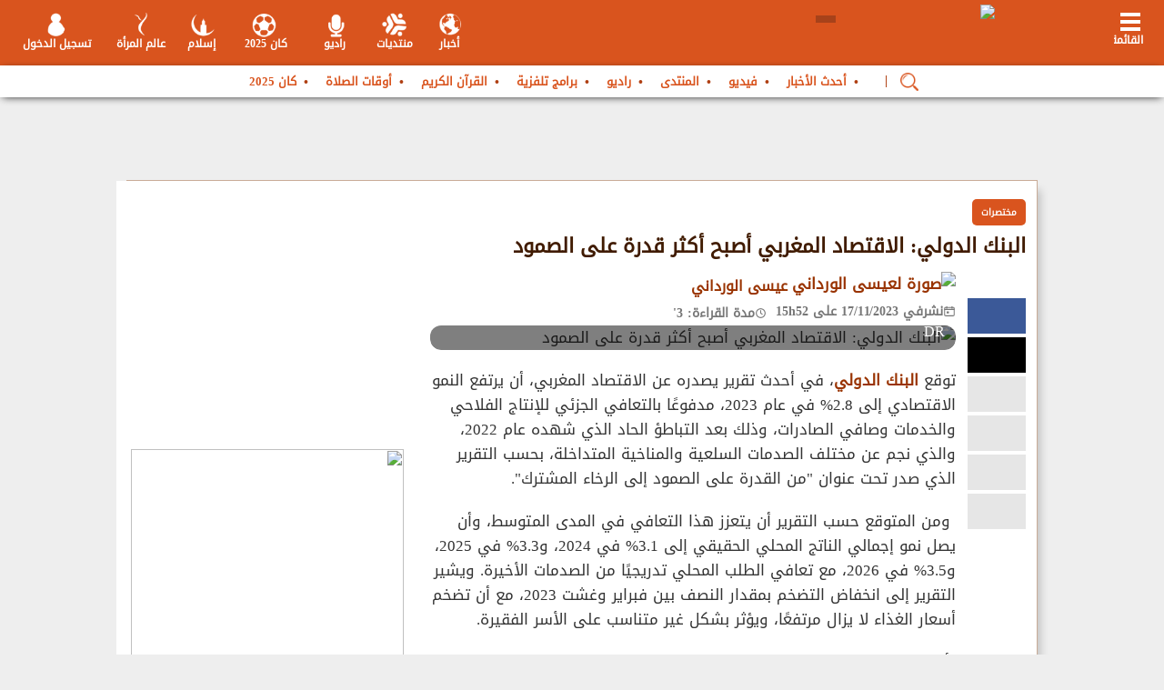

--- FILE ---
content_type: text/html; charset=UTF-8
request_url: https://www.yabiladi.ma/articles/details/144149/%D8%A7%D9%84%D8%A8%D9%86%D9%83-%D8%A7%D9%84%D8%AF%D9%88%D9%84%D9%8A-%D8%A7%D9%84%D8%A7%D9%82%D8%AA%D8%B5%D8%A7%D8%AF-%D8%A7%D9%84%D9%85%D8%BA%D8%B1%D8%A8%D9%8A-%D8%A3%D8%B5%D8%A8%D8%AD.html
body_size: 30139
content:
<!DOCTYPE html PUBLIC "-//W3C//DTD XHTML 1.0 Transitional//EN" "http://www.w3.org/TR/xhtml1/DTD/xhtml1-transitional.dtd">
<html xmlns="http://www.w3.org/1999/xhtml" lang="ar" xml:lang="ar" dir="rtl">
<head>
<title>البنك الدولي: الاقتصاد المغربي أصبح أكثر قدرة على الصمود</title>
<meta property="fb:app_id" content="411945775673543" />
<meta property="fb:admins" content="773143281" />

<link href="https://ar.yabiladi.com/articles/details/144149/البنك-الدولي-الاقتصاد-المغربي-أصبح.html" rel="canonical" />
	<meta property="fb:pages" content="149651258475942" />
<meta name="description" content="البنك الدولي: الاقتصاد المغربي أصبح أكثر قدرة على الصمود. توقع البنك الدولي، في أحدث تقرير يصدره عن الاقتصاد المغربي، أن يرتفع النمو الاقتصادي إلى 2.8% في عام 2023، مدفوعًا بالتعافي الجزئي" />
<meta http-equiv="Content-Language" content="ar" />
<meta name="author" content="Yabiladi.com" />
<meta name="reply-to" content="webmaster@yabiladi.com" />
<meta name ="identifier-URL" content="//www.yabiladi.com" />
<meta name="referrer" content="no-referrer-when-downgrade">
<meta name="robots" content="index, follow, noarchive">
<meta name="robots" content="max-video-preview:3">
<meta name="robots" content="max-image-preview:standard">
<meta name="robots" content="max-snippet:160">
<meta name="googlebot-news" content="max-snippet:160, max-image-preview:standard">
<meta http-equiv="refresh" content="600">


<script type="text/javascript" src="https://cache.consentframework.com/js/pa/27114/c/Xpp1A/stub" referrerpolicy="unsafe-url" charset="utf-8"></script>
<script>
window.Sddan = {
    "info": {
        "hd_m" : "",
        "hd_s256" : "",
        "uf_postal_code" : "",
        "uf_bday" : "",
        "uf_gender" : "",
    }
};
</script>
<script type="text/javascript" src="https://choices.consentframework.com/js/pa/27114/c/Xpp1A/cmp" referrerpolicy="unsafe-url" charset="utf-8" async></script>


  
  <meta property="og:type"        content="article" /> 
  <meta property="og:url"         content="https://ar.yabiladi.com/articles/details/144149/البنك-الدولي-الاقتصاد-المغربي-أصبح.html" /> 
  <meta property="og:title"       content="البنك الدولي: الاقتصاد المغربي أصبح أكثر قدرة على الصمود" /> 
  <meta property="og:image"       content="https://ar.yabiladi.com/files/articles/c129178aa6d93321c10981e2443a92e620231117155544.jpg" /> 
  <meta property="og:image:width"       content="1180" />
  <meta property="og:image:height"       content="677" />
  <meta property="og:description" content="توقع البنك الدولي، في أحدث تقرير يصدره عن الاقتصاد المغربي، أن يرتفع النمو الاقتصادي إلى 2.8% في عام 2023، مدفوعًا بالتعافي الجزئي" />
  
  
    	<meta property="article:publisher" content="https://www.facebook.com/yabiladiAr"/>
    <meta name="twitter:card" content="summary_large_image"/>
  <meta name="twitter:site" content="@yabiladi_fr"/>
  <meta name="twitter:url" content="https://ar.yabiladi.com/articles/details/144149/البنك-الدولي-الاقتصاد-المغربي-أصبح.html"/>
  <meta name="twitter:title" content="البنك الدولي: الاقتصاد المغربي أصبح أكثر قدرة على الصمود"/>
  <meta name="twitter:description" content="توقع البنك الدولي، في أحدث تقرير يصدره عن الاقتصاد المغربي، أن يرتفع النمو الاقتصادي إلى 2.8% في عام 2023، مدفوعًا بالتعافي الجزئي"/>
  <meta name="twitter:image:src" content="https://ar.yabiladi.com/files/articles/c129178aa6d93321c10981e2443a92e620231117155544.jpg"/> 


<script data-cfasync="false" type='text/javascript'>
var staticUrl = "https://ar.yabiladi.com";
var radioUrl = "https://ar.yabiladi.com/";
</script>
<meta name="viewport" content="width=device-width, user-scalable=1, maximum-scale=1" />
 <!-- Google Tag Manager -->
<script>(function(w,d,s,l,i){w[l]=w[l]||[];w[l].push({'gtm.start':
        new Date().getTime(),event:'gtm.js'});var f=d.getElementsByTagName(s)[0],
    j=d.createElement(s),dl=l!='dataLayer'?'&l='+l:'';j.async=true;j.src=
    'https://www.googletagmanager.com/gtm.js?id='+i+dl;f.parentNode.insertBefore(j,f);
})(window,document,'script','dataLayer','GTM-WH8X7X8');</script>
<!-- End Google Tag Manager --><link rel="dns-prefetch" href="https://ar.yabiladi.com" />
<link href="https://ar.yabiladi.com/rss" type="application/rss+xml" rel="alternate" title="آخر الأخبار" />
<link rel="shortcut icon" type="images/x-icon" href="https://ar.yabiladi.com/images/favicon.ico?1" />


<link type='text/css' rel='stylesheet' href='/build/css/front_new_ar.min.css?v=20261613750' />

<script  src="//code.jquery.com/jquery-1.9.1.min.js"></script>

<meta name="theme-color" content="#d84b12">
<meta name="msapplication-navbutton-color" content="#d84b12">
<meta name="apple-mobile-web-app-status-bar-style" content="#d84b12">

<script type='text/javascript'>
	var $j = jQuery.noConflict();	
	var navigation = "HTML";
	var langue = "ar";
</script>
	
<script type='text/javascript'>
var chargement = "تحميل...";

	menuid = "1";
	</script>
</head>

<body onload="checkUrl();">
<!-- Google Tag Manager (noscript) -->
<noscript><iframe src="https://www.googletagmanager.com/ns.html?id=GTM-WH8X7X8"
                  height="0" width="0" style="display:none;visibility:hidden"></iframe></noscript>
<!-- End Google Tag Manager (noscript) --><script type='text/javascript'>
var googletag = googletag || {};
googletag.cmd = googletag.cmd || [];
(function() {
var gads = document.createElement('script');
gads.async = true;
gads.type = 'text/javascript';
var useSSL = 'https:' == document.location.protocol;
gads.src = (useSSL ? 'https:' : 'http:') + 
'//www.googletagservices.com/tag/js/gpt.js';
var node = document.getElementsByTagName('script')[0];
node.parentNode.insertBefore(gads, node);
})();
</script>


<script type='text/javascript'>
googletag.cmd.push(function() {
	
var largebannerslot = googletag.defineSlot('/1004620/Yabiladi_large_banner', [[1000, 90], [1000, 250]], 'div-gpt-ad-1327593396147-0').addService(googletag.pubads());
largebannerslot.set("adsense_channel_ids", "9986806703");
	var largebannerslotFooter = googletag.defineSlot('/1004620/Yabiladi_large_banner_footer', [[1000, 90], [1000, 250], [728, 90], [970, 90]], 'div-gpt-ad-1327593396147-10')
    .setCollapseEmptyDiv(true)
	.addService(googletag.pubads());
	largebannerslotFooter.set("adsense_ad_types", "text_image");
	googletag.defineSlot('/1004620/yabiladi_1x1', [1, 1], 'div-gpt-ad-1327593396147-13').addService(googletag.pubads());
	var ref = document.referrer;
	var rx = new RegExp("^(https?://)?(www\\.)?google\\.[a-z]{2,6}(/)?$", "i");
	if (!rx.test(ref)) {
	   var interstitielslot = googletag.defineOutOfPageSlot('/1004620/interstitiel_new', 'div-gpt-ad-1327593396147-6').addService(googletag.pubads());
    }
	
	
var paveslot = googletag.defineSlot('/1004620/pave_new_yabiladi', [[300, 250], [300,600]], 'div-gpt-ad-1327593396147-1').addService(googletag.pubads());
var paveslotLadies = googletag.defineSlot('/1004620/pave_new_yabiladi', [[300, 250], [300,600]], 'div-gpt-ad-Ladies').addService(googletag.pubads());
var paveslotHistoire = googletag.defineSlot('/1004620/pave_new_yabiladi', [[300, 250], [300,600]], 'div-gpt-ad-Histoire').addService(googletag.pubads());
var paveslotDiaspo = googletag.defineSlot('/1004620/pave_new_yabiladi', [[300, 250], [300,600]], 'div-gpt-ad-Diaspo').addService(googletag.pubads());
paveslot.set("adsense_channel_ids", "8759194178");
var paveslot2 = googletag.defineSlot('/1004620/pave_forum', [[300, 250], [300,600]], 'div-gpt-ad-1327593396147-3').addService(googletag.pubads());
paveslot2.set("adsense_channel_ids", "3994950433");
googletag.defineSlot('/1004620/yabiladi_inread', [1, 1], 'div-gpt-ad-1327593396147-12').addService(googletag.pubads());
googletag.pubads().setTargeting("article_id", "144149");
googletag.pubads().setTargeting("home", "0");
googletag.pubads().setTargeting("langcode", "ar");
googletag.pubads().setTargeting("sensitive", "0");
			
	googletag.pubads().setTargeting("Tag", ["\u0627\u0644\u0628\u0646\u0643_\u0627\u0644\u062f\u0648\u0644\u064a","\u0627\u0644\u0645\u063a\u0631\u0628"]);

googletag.pubads().enableSingleRequest();
googletag.enableServices();

});
</script>

<nav id="layermenu" class="layer-gauche">
	<div id="menuprincipal">
	
	<ul id="blocmenuprincipal">
	
	
		
	
									<li id="me_42"><a  href="/articles/" style="" title="أحدث الأخبار" class=" dochild">أحدث الأخبار</a>
												
								
				<ul class="sousmenuprincipal">
									</ul>
								</li>
							
										<li id="me_46"><a  href="/videos/" style="" title="فيديو" class=" dochild">فيديو</a>
												
								
				<ul class="sousmenuprincipal">
									</ul>
								</li>
							
										<li id="me_43"><a  href="/threads/list/منتدى-للمغرب-والمغاربة-في-العالم-86.html" style="" title="المنتدى" class=" dochild">المنتدى</a>
												
								
				<ul class="sousmenuprincipal">
									</ul>
								</li>
							
										<li id="me_45"><a  href="/radio/" style="" title="راديو" class=" dochild">راديو</a>
												
								
				<ul class="sousmenuprincipal">
									</ul>
								</li>
							
										<li id="me_47"><a  href="/televisions/" style="" title="برامج تلفزية" class=" dochild">برامج تلفزية</a>
												
								
				<ul class="sousmenuprincipal">
									</ul>
								</li>
							
										<li id="me_49"><a  href="/coran/" style="" title="القرآن الكريم" class=" dochild">القرآن الكريم</a>
												
								
				<ul class="sousmenuprincipal">
									</ul>
								</li>
							
										<li id="me_50"><a  href="/prieres/" style="" title="أوقات الصلاة" class=" dochild">أوقات الصلاة</a>
												
								
				<ul class="sousmenuprincipal">
									</ul>
								</li>
							
										<li id="me_183"><a  href="/can2025" style="" title="كان 2025" class=" dochild">كان 2025</a>
												
								
				<ul class="sousmenuprincipal">
									</ul>
								</li>
							
				
		<li><a href="#" onclick="Sddan.cmp.displayUI(); return false;">إعدادات الكوكيز</a></li>
		
		<li id="social_network">
			<a href="https://www.facebook.com/ar.yabiladi" target="_blank"><img alt="Yabiladi Facebook" src="https://ar.yabiladi.com/images_header/facebook_iheader.png"/></a>
			<a href="https://twitter.com/yabiladi_ar" target="_blank"><img alt="Yabiladi Twitter" src="https://ar.yabiladi.com/images_header/twitter_iheader.png"/></a>
			<a href="https://www.youtube.com/c/yabiladiTv" target="_blank"><img alt="Yabiladi Youtube" src="https://ar.yabiladi.com/images_header/yt.png"/></a>
		</li>	</ul>
</div></nav>
<header>
	<div class="header_shadow">
		<div class="header22">
			<div class="boutonmenu" onclick="showLeftLayer()" id="boutonmenu">
	<span class="elt_m"></span>
	<span class="text_elt_m">القائمة<br></span>
</div>
<div class="logo">
		<a href="/" id="logo_link" >
		<img src="https://ar.yabiladi.com/images_new/logo_ar.png?2" width="270" />
	</a>
					<div class="polyglot-language-switcher" data-grid-columns="1" data-anim-effect="fade" data-open-mode="hover">
                <ul style="display: none">
                                	<li style="display:none"><a href="https://ar.yabiladi.com" title="العربية" data-lang-id="ar"><img src="https://ar.yabiladi.com/flags/ar.png?1" alt="العربية"> </a></li>
                	<li><a href="https://www.yabiladi.com" title="Français" data-lang-id="fr"><img src="https://ar.yabiladi.com/flags/fr.png?1" alt="Français"></a></li>
                     <li><a href="https://en.yabiladi.com" title="English" data-lang-id="en"><img src="https://ar.yabiladi.com/flags/en_uk_top.png?1" alt="English"></a></li>
					 <li><a href="https://es.yabiladi.com" title="Español" data-lang-id="es"><img src="https://ar.yabiladi.com/flags/es.png?1" alt="Español"> </a></li>
					 
                                 </ul>
            </div>
			
			</div>
<div class="icones_header">
	
	<div id="boxes" class="wait_boxx"> 
						<div id="waiting" class="waiting" style="display: none;"><div style="float:left; width:100%; padding-top:4px;"><img src="https://ar.yabiladi.com/images/loading.gif" align="absmiddle"> chargement...</div></div>
					 </div>
<div class="header_center" style="padding-top:0; margin-top:0; width:662px;">
	<a href="javascript://" onclick="expandZone(true, 'login_ajax');" rel="nofollow" class="header_element_connexion">تسجيل الدخول</a>
	<!-- <a href="javascript://" onclick="doSearchMobile()" id="searchTBT"><img src="https://ar.yabiladi.com/images_header/search_bt.png"></a> -->
	
			<a  href="/ladies" class="header_element_yabiladies">عالم المرأة</a>
    <a href="/islam/" rel="nofollow" class="header_element_islam">إسلام</a>
	<!--<a href="/islam/" rel="nofollow" class="header_element_islam" style="width:55px">رمضان</a>-->
    <a href="/can2025/" rel="nofollow" class="header_element_foot">كان 2025</a>
	
		<a href="/radio/" rel="nofollow" class="header_element_tvradio">راديو</a>
	<a href="/board/" rel="nofollow" class="header_element_frm">منتديات</a>
		<a href="/news/" rel="nofollow" class="header_element_news">أخبار</a>	
</div></div>
				
			
			<div id="menu_box">
				<div id="menu_inner" style="margin-left:0">
					
<ul id="listing_menu">
	
	
	<li id="second_elt">
	<a href="/articles/" style="">
					أحدث الأخبار			</a></li>
	<li >
	<a href="/videos/" style="">
					فيديو			</a></li>
	<li >
	<a href="/threads/list/منتدى-للمغرب-والمغاربة-في-العالم-86.html" style="">
					المنتدى			</a></li>
	<li >
	<a href="/radio/" style="">
					راديو			</a></li>
	<li >
	<a href="/televisions/" style="">
					برامج تلفزية			</a></li>
	<li >
	<a href="/coran/" style="">
					القرآن الكريم			</a></li>
	<li >
	<a href="/prieres/" style="">
					أوقات الصلاة			</a></li>
	<li >
	<a href="/can2025" style="">
					كان 2025			</a></li>
	</ul>	<style>
	#menu_inner #search_area input[type="text"] {
		width:99%
	}
	
	#menu_inner #search_area .input-button1 {
		right:40px;
	}
	#listing_menu li#menu-loupe::after {
		content: '|';
		color: #af3f12;
		margin: 0 6px;
	}
	#listing_menu #menu-loupe img  {
		top: 5px;
		position:relative;
	}
	</style>
    <div id="search_area" style="display:none; float:left;">
		    <script>
function searchSubmitFormHome() {
	var words = $j("#SearchW").val();
	if(words != "") {
		$j('#header-search-form').submit();
	} else {
		alert("المرجو ملأ الحقل قبل الارسال");
	}
	return false;
}
function afficheAdvanced() {
		var id = "#dialog3";
		var maskHeight = $j(document).height();
		var maskWidth = $j(window).width();
		$j('#mask').css({'width':maskWidth,'height':maskHeight});
		$j('#mask').fadeIn(0);	
		$j('#mask').fadeTo("fast",0.4);	
		var winH = $j(window).height();
		var winW = $j(window).width();
        $j(id).css('top',  winH/2-$j(id).height()/2);
		$j(id).css('left', winW/2-$j(id).width()/2);
		$j(id).fadeIn(2000); 
}

function openAdvanced() {
	WaitingContact();
	$j('html, body').animate({scrollTop:0}, 'slow');
	$j.post('/articles/openpopup', {id: null}, function (data) {
		$j('#dialog3').html(data);
		afficheAdvanced();
		document.onkeydown = function(e){
			  if (e == null) { // ie
			    keycode = event.keyCode;
			  } else { // mozilla
			    keycode = e.which;
			  }
			  if(keycode == 27){ // escape, close box
				  closeEffect();
			  } 
		}
	 	
	});
	return false;
}
</script>
<script type="text/javascript">
$j(document).ready(function(){
	getVirtualKeyboard(["#SearchW"]);
	
});
</script>

<form action="/articles/search/" id="header-search-form" onsubmit="searchSubmitFormHome(); return false;" method="get" accept-charset="utf-8">		        
       <input name="words" value="" id="SearchW" size="25" class="floating-left SEARCHWW" type="text"/><input type="hidden" name="elargir" value="" id="SearchElargir"/><input type="hidden" name="model_search" id="SearchModelSearch"/>			
		<div class="input-button1 button-phorum1" style="width: 37px;margin:0;padding:0">
  		 <button value="OK" type="submit" id="bt_search1" onclick="searchSubmitFormHome(); return false;" style="height:25px;width:30px;margin:0;padding:0">    
			<span class="w-nIgmKf"  style="padding-left:0;width:100%;"></span>
		 </button>
		</div>
    </form>		</div>
	
<script type='text/javascript'>
		
			
			$j(document).ready(function() {
				if ($j("#search_area").html().length > 1) {
					$j("#listing_menu").prepend('<li id="menu-loupe" style="margin:0"><a href="javascript://" onclick="showBoxes();"><img style="width:20px" src="/images_new/active-search-24.png"></a></li>');
				}
				$j("#menu_inner #header-search-form .input-button1.button-phorum1").prepend('<button class="input-button1 button-phorum1" type="button" style="right: -40px;top: 2px;" onclick="showBoxes();"><img src="/images_new/cancel-24.png"></button>');
				
				
			});
			
		</script>
				</div>
			</div>
		</div>
		<div class="linu">
			<div id="login_ajax"><script type="text/javascript">
function getMyPasswordForm() {
	if($j("#getemail").val() != '') {
		$j('#wait').html('<img src="https://ar.yabiladi.com/images/spinner.gif" alt="chargement..."/>')
		$j("#getpassword").ajaxSubmit({ 
			url: '/register/password',
			success:  function(responseText, responseStatus) { 
				if(responseText != '') {
					$j("#getpassword").html('<strong>'+responseText+'</strong> <br /><a href="javascript://" style="margin-left:0; width:250px; padding:10px 0" onclick="$j(\'#form_password\').toggle();" class="btn_login"><span>Fermer</span></a>');
					$j('#wait').html('');
				} else {
					$j('#wait').html('');
					alert("Votre adresse est introuvable");
				}
			}
		});
	} else {
		$j('#wait').html('');
		alert("Saisir votre adresse email avant valider!")
	}
}


function submitLoginAjax() {
	$j('#LoginReturn').val($j('#requestURI').val());
	
		$j('html, body').animate({scrollTop:0}, 'slow');
	WaitingEffect();
	$j('#LoginformAjax').ajaxSubmit({ 
		inlineValidation: false,
		success:  function(responseText, responseStatus) {
			$j('#login_ajax').html(responseText);
			$j('#login_ajax').toggle();
			closeEffect();
		}
	});	
	}
</script>
<style>
.register-link {
	float:left;
	margin:0;
	padding-bottom:20px;
	width:134px;
}
</style>
<div class="header_login">
<div class="label_auth">

تسجيل الدخول</div>
</div>
<form action="/login/do_login" id="LoginformAjax" onsubmit="submitLoginAjax(); return false;" method="post" accept-charset="utf-8"><div style="display:none;"><input type="hidden" name="_method" value="POST"/><input type="hidden" name="data[_Token][key]" value="7d934bb2fcb3fd0926b52b3a9b79b9b1f71dfed3" id="Token151717786"/></div>	<label class="form-row">
		البريد الالكتروني	:	
	</label>
	<input name="data[Login][username]" class="input-row lg-form" id="LoginFormEmail" type="text"/>	<label class="form-row">
		كلمة السر :
		<span><a onclick="$j('#form_password').toggle();" href="javascript://">نسيت كلمة السر ؟</a></span>			
	</label>
	<input type="hidden" name="data[Login][return]" id="LoginReturn"/>	<input name="data[Login][password]" class="input-row lg-form" id="LoginFormPassword2" type="password"/>	<label class="form-row" style="padding-bottom:0; margin-bottom:0">
		تذكرني : 			
		<input type="hidden" name="data[Login][remember_me]" id="LoginRememberMe_" value="0"/><input type="checkbox" name="data[Login][remember_me]" checked="checked" style="width: 23px;" value="1" id="LoginRememberMe"/>	</label>
	<div class="input-button input-button-left" style="width:100%; margin-left:0; padding-top:10px;">
		
		
		<input type="submit" style="background:#ed7b18; border:1px solid #e6511e;cursor:pointer; color:#FFF" value="تسجيل الدخول" class="btn_login" />
		
		<div style="margin-top: 20px;">
			<a href="/login/google" 
			   style="display: inline-block; background: #4285F4; color: white; padding: 10px 20px; border-radius: 4px; text-decoration: none;" title="تسجيل الدخول باستخدام Google">
				<img src="https://developers.google.com/identity/images/g-logo.png" alt="تسجيل الدخول باستخدام Google" style="width: 20px; vertical-align: middle;">
				
			</a>
		</div>
	</div>
	
<div style="display:none;"><input type="hidden" name="data[_Token][fields]" value="4237aa7e9109d424814dbff73bca12f6e461f2f8%3ALogin.return" id="TokenFields419915520"/><input type="hidden" name="data[_Token][unlocked]" value="" id="TokenUnlocked1894018135"/></div></form>
<div class="footer_login"><a href="/register" style="font-weight:bold;">ليس لديك حساب ؟ إظغط للإشتراك الآن</a></div>
<ul class="social_network_menu">
<li id="social_network">
			<a href="https://www.facebook.com/ar.yabiladi" target="_blank"><img alt="Yabiladi Facebook" src="https://ar.yabiladi.com/images_header/facebook_iheader.png"/></a>
			<a href="https://twitter.com/yabiladi_ar" target="_blank"><img alt="Yabiladi Twitter" src="https://ar.yabiladi.com/images_header/twitter_iheader.png"/></a>
			<a href="https://www.youtube.com/c/yabiladiTv" target="_blank"><img alt="Yabiladi Youtube" src="https://ar.yabiladi.com/images_header/yt.png"/></a>
		</li></ul>
<div id="form_password">
<div class="header_login">
<div class="label_auth">استعادة كلمة السر الخاصة بك</div>
</div>
<div class="gtk_close"><img onclick="$j('#form_password').toggle();" src="https://ar.yabiladi.com/images_new/gtk_close.png"></div>

<form action="/register/password" id="getpassword" method="post" accept-charset="utf-8"><div style="display:none;"><input type="hidden" name="_method" value="POST"/><input type="hidden" name="data[_Token][key]" value="7d934bb2fcb3fd0926b52b3a9b79b9b1f71dfed3" id="Token943992399"/></div>					<label class="form-row">
						اسم الدخول	:	
					</label>
					<input name="data[Password][email]" class="input-row" id="getemail" type="text"/>					<a href="javascript://" style="margin-left:0; width:100%; padding:10px 0" onClick="getMyPasswordForm(); return false;" class="btn_login">
						<span>حفظ</span>
					</a>
					<div style="float:left;text-align:center;">
					<span id="wait"></span>
					</div>
				
<div style="display:none;"><input type="hidden" name="data[_Token][fields]" value="6c8372d0f01c7c4c77b37638063af589f8d4ab0c%3A" id="TokenFields525226459"/><input type="hidden" name="data[_Token][unlocked]" value="" id="TokenUnlocked663206976"/></div></form></div></div>			<div class="contenu">
	            <div class="pub_header">
					<div class="pub" style="width: 100%;" id="pub_containter_header">
				<div class="exemple_pub" style="width: 1000px; text-align: center;">
					
					<div class="logo_bottom_back" style="margin: 0 auto;width: 1000px;float: none;">
						<div class="flash" id ="pub_header_new_Yabiladi" style="width: 1000px" >

<div id='div-gpt-ad-1327593396147-0'>
<script type='text/javascript'>
googletag.cmd.push(function() { googletag.display('div-gpt-ad-1327593396147-0'); });
</script>
</div>
</div>
					</div>
				</div>
				</div>
	           </div>
</div>
		</div> 
	</div>	
</header>

<div class="back_all">
</div>
<div class="all">
	<div class="global">
		<div class="body">
			<script data-cfasync="false" type='text/javascript' src='https://ar.yabiladi.com/build/js/commons.js?v=20261613750'></script>
				<div class="all_content">
					<script type='text/javascript' src='https://ar.yabiladi.com/js/jquery.simplemodal.js'></script>
<link type="text/css" rel="stylesheet" href="/css/special_articles.css?v=202304300044" />
<div id="allcomment">
<div class="bloc">
<div class="bloc_left">
<div class="" style="float:left; width:100%" id="zone-article">






<style>
.panel-overlay, .overlay {
  display:none;
}
</style>

<div class="frame details_article" id="bloc-content" style="position:relative;">

 ﻿<style>
#sharebar {
	margin:0;
}
#SocialMedia li {
	background-image:url(https://ar.yabiladi.com/webfont/new_social_media.png?20240219);
	background-repeat:no-repeat;
	background-position:0 0 ;
	width:100%;
	height:39px;
}
#SocialMedia li a{
	display:block;
	width:60px;
	height:39px;
	line-height:39px;
}
#SocialMedia li.social_facebook_li {
	background-position:10px 0;
	margin-top:4px;
	background-color:#3b5998;
}
#SocialMedia li.social_twitter_li {
	background-position:10px -40px;
	background-color:#000;
}
#SocialMedia li.social_send_li {
	background-position:10px -159px;
	background-color:#E6E6E6;
}
#SocialMedia li.social_comment_li {
	background-position:10px -200px;
	background-color:#E6E6E6;
}
#SocialMedia li.social_report_li {
	background-position:10px -120px;
	background-color:#E6E6E6;
}
#SocialMedia li.social_whatsapp {
	background-position:10px -217px;
	background-color:#71be32;
	display:none !important;
}
#SocialMedia li.social_ads_off_li {
	background-position:10px -233px;
	background-color:#E6E6E6;
}
#SocialMedia li.social_ads_on_li {
	background-position:10px -272px;
	background-color:#E6E6E6;
}
#SocialMedia li.social_edit_li {
	background-position:10px -308px;
	background-color:#E6E6E6;
}
#SocialMedia li.social_print_li {
	background-position:10px -345px;
	background-color:#E6E6E6;
}
#SocialMedia li.social_favoris_li {
	background-position:10px -380px;
	background-color:#E6E6E6;
}
#SocialMedia li.social_total_li {
	display:inline-block;
	vertical-align:middle;
	background:#E6E6E6;
    color:#6D6D6D;
}
#SocialMedia li.social_total_li span.social_number {
	font-size:20px;
	font-weight:bold;
	display:block;
}
#SocialMedia li.social_total_li span.social_text {
	font-size:1em;
}
#SocialMedia li.social_expand_li {
	background-image: url(https://ar.yabiladi.com/webfont/expand-28.png);
    background-repeat: no-repeat;
    background-position: 50%;
	background-color:#E6E6E6;
}
</style>

<div id="sharebar" class="sharebar_ scro_144149" style="overflow:visible;">
  <ul id="SocialMedia">
  	  
 <ul id="SocialMedia">
  
   
    <li class="social_facebook_li">
    	<a title="أنشر هذا المقال على الفايسبوك" target="_blank" href="//www.facebook.com/sharer/sharer.php?u=https://ar.yabiladi.com/articles/details/144149/البنك-الدولي-الاقتصاد-المغربي-أصبح.html">
    		&nbsp;
    	</a>
    </li>
    <li class="social_twitter_li ">
		    	<a target="_blank" title="أنشر هذا المقال على تويتر" href="//www.twitter.com/intent/tweet?url=https://ar.yabiladi.com/articles/details/144149/البنك-الدولي-الاقتصاد-المغربي-أصبح.html&text=%D8%A7%D9%84%D8%A8%D9%86%D9%83+%D8%A7%D9%84%D8%AF%D9%88%D9%84%D9%8A%3A+%D8%A7%D9%84%D8%A7%D9%82%D8%AA%D8%B5%D8%A7%D8%AF+%D8%A7%D9%84%D9%85%D8%BA%D8%B1%D8%A8%D9%8A+%D8%A3%D8%B5%D8%A8%D8%AD+%D8%A3%D9%83%D8%AB%D8%B1+%D9%82%D8%AF%D8%B1%D8%A9+%D8%B9%D9%84%D9%89+%D8%A7%D9%84%D8%B5%D9%85%D9%88%D8%AF&via=yabiladi_ar">
    		&nbsp;
    	</a>
    </li>
    <li class="social_whatsapp">
    	<a href="whatsapp://send" data-text="البنك الدولي: الاقتصاد المغربي أصبح أكثر قدرة على الصمود" data-href="https://ar.yabiladi.com/articles/details/144149/البنك-الدولي-الاقتصاد-المغربي-أصبح.html" class="wa_btn wa_btn_l" style="display:none">
    		&nbsp;
    	</a>
    </li>
	    <li class="social_send_li">
    	<a href="javascript://" title="أرسل إلى صديق" onclick="sendToFriend('articles',144149)">
    		&nbsp;
    	</a>
    </li>
    <li class="social_report_li">
   		<a href="javascript://" title="إقترح تصحيح هذا المقال" Onclick="Javascript:AlertArticle(144149);">
				&nbsp;
		</a>
    </li>
       					<li class="social_favoris_li">
						
				<a title="ضع هذا المقال في المفضلة لدي" href="javascript://" onclick="vote(144149);" ondblclick="return false;">
					&nbsp;
				</a>
							</li>
   		
   </ul>
    <li class="social_expand_li">
        <a href="javascript://" title="Passer en mode élargi">
            &nbsp;
        </a>
    </li>
   </ul>
</div>

<script type="text/javascript">
var windw = this;

/* ===========================
   ALERT ARTICLE
=========================== */
function AlertArticle(article_id){
	WaitingContact();
	$j("html, body").animate({scrollTop:0},"slow");
	$j.post("/articles/alerte",{article_id:article_id},function(a){
		recalculatePosition("#dialog2",425,560);
		$j("#dialog2").html(a);
	});
}

/* ===========================
   FOLLOW TO (FIX TITRE)
=========================== */
$j.fn.followTo = function (from, bumper) {

    var $this   = this;
    var $window = $j(windw);
    var $from   = $j(from);
    var $bumper = $j(bumper);

    var bumperPos = $bumper.offset().top;
    var thisHeight = $this.outerHeight();

    var setPosition = function () {

        var scrollTop = $window.scrollTop();

        var titleTop = $from.offset().top;
        var titleBottom = titleTop + $from.outerHeight(true);

        var newPos =
            $j(".marker_144149").outerHeight(true) +
            $j(".title_article").outerHeight(true);

        // 1️⃣ Tant que le titre est visible → ABSOLUTE sous le titre
        if (scrollTop < titleBottom) {
            $this.css({
                position: 'absolute',
                top: newPos + "px",
                bottom: "auto"
            });

        // 2️⃣ Fin article → collé en bas
        } else if (scrollTop > (bumperPos - thisHeight)) {
            $this.css({
                position: 'absolute',
                top: "auto",
                bottom: 0
            });

        // 3️⃣ Scroll normal → FIXED
        } else {
            $this.css({
                position: 'fixed',
                top: h_header + 30
            });
        }
    };

    $window.on("scroll resize", function () {
        bumperPos = $bumper.offset().top;
        thisHeight = $this.outerHeight();
        setPosition();
    });

    setPosition();
};

/* ===========================
   EXPAND / REDUCE
=========================== */
function expandArticle() {
  $j(".bloc_left").width("970px");
  $j(".bloc_middle").hide();

  $j(".social_expand_li").css(
    "background-image",
    "url(https://ar.yabiladi.com/webfont/reduce-28.png?2)"
  );

  $j(".social_expand_li a")
    .attr("title", "Repasser en mode normal")
    .off("click")
    .on("click", reduceArticle);
}

function reduceArticle() {
  $j(".bloc_left").width("653px");
  $j(".bloc_middle").show();

  $j(".social_expand_li").css(
    "background-image",
    "url(https://ar.yabiladi.com/webfont/expand-28.png)"
  );

  $j(".social_expand_li a")
    .attr("title", "Passer en mode élargi")
    .off("click")
    .on("click", expandArticle);
}

/* ===========================
   READY
=========================== */
$j(document).ready(function () {
	$j('.scro_144149').show();
	$j('.scro_144149')
        .followTo('h1.tt_144149', '#fin-scroll_144149');

    $j(".social_expand_li a").on("click", expandArticle);
});
</script>

  <div class="middle middle-focus">
    <div class="focus"  id="refrechArticle">
    	<div itemscope itemtype="http://schema.org/NewsArticle">
    	<meta itemscope itemprop="mainEntityOfPage"  itemType="https://schema.org/WebPage" itemid="https://ar.yabiladi.com/articles/details/144149/البنك-الدولي-الاقتصاد-المغربي-أصبح.html"/>
		
		<style>
.art_tribune {
	background:#737272;
}
</style>
<div class="news_headline">
<span class="cat_art marker_144149">
	مختصرات</span>

 	

</div>
			<h1 class="title_article langue_page_1 tt_144149 " itemprop="name" style="margin:0;padding:0;width:100%;font-weight:bold;"> 
				البنك الدولي: الاقتصاد المغربي أصبح أكثر قدرة على الصمود			</h1>

      <div class="focus_level_1">
		      

          <div style="width:100%" class="article_details_2">

            <div>

<div class="detail-header langue_page_1" itemprop="headline" content="البنك الدولي: الاقتصاد المغربي أصبح أكثر قدرة على الصمود">
		
	<div class="estimation-to-read news_headline">
		
	

<div id="bloc_auteur" style="border:0 none; padding:0"> 
		<div class="article-fa" style="border:0 none;min-height:auto; padding:0">
		<div class="picture">
			<a href="/articles/auteur/433/عيسى-الورداني.html" target="_blank" rel="author">
							<img width="20" height ="20" title="صورة لعيسى   الورداني" alt="صورة لعيسى   الورداني" src="https://ar.yabiladi.com/images/pngegg.png?2">
						</a>
		</div>
		<div class="line-info-author">
			<div class="lauteur_name" style="text-transform:none">
			
			<span itemprop="author" itemscope itemtype="http://schema.org/Person">
<span itemprop="name">

<a class="selectMenuEspace" id="lik2" href="/articles/auteur/433/عيسى-الورداني.html" rel="author">عيسى   الورداني </a>

</span> </span>

			</div>
		</div>
		
	</div>
</div>	<span class="date_plot dln_1" style="display:inline-flex; align-items:center; gap:5px;">

  <!-- Icône calendrier responsive -->
  <svg xmlns="http://www.w3.org/2000/svg" viewBox="0 0 24 24" 
       role="img" aria-label="Icône calendrier"
       style="width:1em; height:1em; flex-shrink:0; fill:none; stroke:#777; stroke-width:2;">
    <!-- anneaux -->
    <line x1="7" y1="2.5" x2="7" y2="6" stroke-linecap="round"/>
    <line x1="17" y1="2.5" x2="17" y2="6" stroke-linecap="round"/>
    <!-- cadre -->
    <rect x="3" y="4" width="18" height="17" rx="2"/>
    <!-- barre d'entête -->
    <line x1="3" y1="8" x2="21" y2="8" stroke-linecap="round"/>
    <!-- case de date -->
    <rect x="7" y="12" width="4" height="4" rx="0.5" fill="#777" stroke="none"/>
  </svg>

  نشر 
  <span itemprop="datePublished" 
        content="2023-11-17 15:52:00" 
        class="datepubart" 
        style="text-transform: lowercase;">
        في 17/11/2023 على 15h52  </span>
  <meta itemprop="dateModified" content="2023-11-17 15:52:00"/>
</span>

<span class="estimation-to" style="display:inline-flex; align-items:center; gap:6px;">
  <!-- Icône horloge responsive -->
  <svg xmlns="http://www.w3.org/2000/svg" viewBox="0 0 24 24"
       role="img" aria-label="Icône horloge"
       style="width:1em; height:1em; flex-shrink:0; fill:none; stroke:#777; stroke-width:2;">
    <circle cx="12" cy="12" r="9" stroke-linecap="round" stroke-linejoin="round"/>
    <path d="M12 7v5l3 2" stroke-linecap="round" stroke-linejoin="round"/>
  </svg>

  مدة القراءة: 3'</span>

	</div>
	
</div>

                

            

            

            <div class="content-details" id="image_art" style="clear:both">

            			
				<div class="slider-wrap" data-slider>
  <div class="slides">
          <div class="slide">
        <img 
          src="https://ar.yabiladi.com/files/articles/144149_c129178aa6d93321c10981e2443a92e620231117155544_565.jpg" 
          data-full="https://ar.yabiladi.com/files/articles/c129178aa6d93321c10981e2443a92e620231117155544.jpg" 
          alt="البنك الدولي: الاقتصاد المغربي أصبح أكثر قدرة على الصمود">
        <div class="caption">DR</div>
      </div>
      </div>
  
  <div class="arrow prev">‹</div>
  <div class="arrow next">›</div>
  
</div>

<div class="lightbox" id="lightbox">
  <img src="">
  <div class="close-area" style="position:absolute;inset:0;cursor:zoom-out"></div>
</div>

<script>
// Gestion des sliders
document.querySelectorAll('[data-slider]').forEach(slider => {
  const slides = slider.querySelector('.slides');
  const slideCount = slides.children.length;
  let index = 0;

  const prevBtn = slider.querySelector('.prev');
  const nextBtn = slider.querySelector('.next');

  // Masquer les flèches si 1 seule image
  if(slideCount <= 1){
    prevBtn.style.display = 'none';
    nextBtn.style.display = 'none';
  }

  function updateSlider() {
    slides.style.transform = `translateX(-${index*100}%)`;
  }

  prevBtn.addEventListener('click', () => {
    index = (index - 1 + slideCount) % slideCount;
    updateSlider();
  });

  nextBtn.addEventListener('click', () => {
    index = (index + 1) % slideCount;
    updateSlider();
  });

  // Lightbox
  slider.querySelectorAll('img').forEach(img => {
  img.addEventListener('click', () => {
    const lightbox = document.getElementById('lightbox');
    // Si tu veux l'image full size, tu peux la stocker dans data-full
    const fullSrc = img.getAttribute('data-full') || img.src;
    lightbox.querySelector('img').src = fullSrc;
    lightbox.classList.add('active');
  });
});

});

// Fermer lightbox
document.querySelector('#lightbox .close-area').addEventListener('click', () => {
  document.getElementById('lightbox').classList.remove('active');
});

</script>
              <div itemprop="articleBody" style="padding:0" class="langue_page_1">
              <p>توقع <a href="https://www.albankaldawli.org/ar/news/press-release/2023/11/16/morocco-economy-has-become-more-resilient" target="_blank">البنك الدولي</a>، في أحدث تقرير يصدره عن الاقتصاد المغربي، أن يرتفع النمو الاقتصادي إلى 2.8% في عام 2023، مدفوعًا بالتعافي الجزئي للإنتاج الفلاحي والخدمات وصافي الصادرات، وذلك بعد التباطؤ الحاد الذي شهده عام 2022، والذي نجم عن مختلف الصدمات السلعية والمناخية المتداخلة، بحسب التقرير الذي صدر تحت عنوان "من القدرة على الصمود إلى الرخاء المشترك".</p>
<p>&nbsp;ومن المتوقع حسب التقرير أن يتعزز هذا التعافي في المدى المتوسط، وأن يصل نمو إجمالي الناتج المحلي الحقيقي إلى 3.1% في 2024، و3.3% في 2025، و3.5% في 2026، مع تعافي الطلب المحلي تدريجيًا من الصدمات الأخيرة. ويشير التقرير إلى انخفاض التضخم بمقدار النصف بين فبراير وغشت 2023، مع أن تضخم أسعار الغذاء لا يزال مرتفعًا، ويؤثر بشكل غير متناسب على الأسر الفقيرة.</p>
<p>"أظهر المغرب مرارًا وتكرارًا قدرته القوية على الاستجابة بفعالية للصدمات في السنوات الأخيرة. فزلزال الحوز الذي وقع في 8 سبتمبر، كان الأخير في سلسلة من الصدمات التي ضربت البلاد منذ جائحة كورونا، حيث تمكنت البلاد من إدارة الاستجابة الإنسانية للزلزال بنجاح، ووضع خطة تنموية طموحة لإطلاق إمكانات التنمية في الأقاليم الأكثر تضررًا. وكانت للزلزال آثار بشرية ومادية مدمرة، تركزت بشكل رئيسي في المجتمعات الجبلية المعزولة، لكن من غير المرجح أن تكون له آثار كبيرة على الاقتصاد الكلي".</p>
<p>وتتجلى قدرة المغرب على الصمود الخارجي بحسب البنك الدولي أيضًا في الطلب الخارجي القوي على سلع وخدمات البلاد، على الرغم من التباطؤ الاقتصادي على المستوى العالمي. وبالمثل، لا تزال تدفقات الاستثمار الأجنبي المباشر قوية وموجهة بشكل متزايد نحو قطاع الصناعات التحويلية. وظهرت مجالات صناعية حديثة مختلفة، ترتبط بشكل جيد بسلاسل القيمة العالمية، كما حافظت البلاد على إمكانية الوصول إلى أسواق رأس المال الدولية، على الرغم من التشديد المستمر للأوضاع المالية العالمية.</p>
<p>وتعليقًا على ذلك، قال جيسكو هنتشل، المدير الإقليمي لدائرة المغرب العربي ومالطا بالبنك الدولي: "أظهر المغرب قدرة قوية على الصمود في وجه عدد من الصدمات، كان آخرها زلزال سبتمبر/أيلول. ومع ذلك، لا يزال تأثير هذه الصدمات على رفاهية السكان واضحًا، كما أن الإصلاحات التي خطط لها البلد بالفعل تعد أمرا ضروريا من أجل البناء على قدرة المغرب على الصمود خارجيًا، وقبل كل شيء، لتعزيز الرخاء، لا سيما لتحقيق الأهداف الإنمائية الطموحة المحددة في النموذج التنموي الجديد."</p>
<p>وتابع البنك الدولي أن "المغرب قد أطلق إصلاحات طموحة لتحسين رأس المال البشري وتحفيز الاستثمار الخاص. ولن تحقق هذه الإصلاحات الأثر المنشود على التنمية الاقتصادية والاجتماعية، إلا إذا اقترنت بمبادرات حيوية أخرى، ومنها إزالة العقبات التنظيمية والمؤسسية التي تحد من المنافسة، وتتسبب في بطء إعادة تخصيص عوامل الإنتاج نحو الشركات والقطاعات الأكثر إنتاجية".</p><!-- /1004620/yabiladi_inread -->
<div id='div-gpt-ad-1327593396147-12'>
  <script>
    googletag.cmd.push(function() { googletag.display('div-gpt-ad-1327593396147-12'); });
  </script>
</div>

<p>وأوضحت المؤسسة المالية الدولية أنه "لا تزال هناك حاجة أيضًا إلى نقلة نوعية لتمكين المرأة المغربية اقتصاديًا، وهو ما سيكون ضروريًا لتحقيق الطموحات الكبيرة للبلاد، حسبما وردت بالنموذج التنموي الجديد".</p>
<p>ويشدد التقرير أيضًا على "أهمية معالجة القيود المحددة التي تواجهها المرأة في المناطق الريفية والحضرية (مشاكل التنقل، وعدم كفاية الشمول المالي والرقمي، وظروف مكان العمل، والتطور الضروري في الأعراف الاجتماعية التقليدية). وبالإضافة إلى أهمية مشاركة الإناث في سوق العمل في تعزيز المساواة بين الجنسين، فإن زيادة هذه المشاركة سيكون لها أيضًا تأثير اقتصادي كبير وستكون مُحَركًا قويًا للتنمية الاجتماعية والاقتصادية. ويُبيّن هذا التقرير أن تحقيق هدف النموذج التنموي الجديد، المتمثل في مشاركة الإناث في سوق العمل بنسبة 45%، يمكن أن يؤدي إلى تعزيز النمو بنحو نقطة مئوية واحدة سنويًا".</p>              </div>
                             			
	         <link type='text/css' rel='stylesheet' href="https://ar.yabiladi.com/build/css/coronavirus.css?6">

              
            </div>

           
            
            
		<div class="article-info" style="text-align:left; color:#6d6d6d">
		
            
            
            

            
          
          </div>
			  
            

            				<div class="fb-like" style="z-index:10000;" data-width="565" data-href="https://ar.yabiladi.com/articles/details/144149/البنك-الدولي-الاقتصاد-المغربي-أصبح.html" data-layout="standard" data-action="recommend" data-show-faces="false" data-share="true"></div>
			            
				<div class="tags_article_elt">
<style>
	
	
</style>
<div class="follow_tags_cont_regular" itemprop="keywords"><img align="absmiddle" alt="تابع"  title="تابع" src="https://ar.yabiladi.com/images_new/tags_icones.png?1">&nbsp;&nbsp;
																	<span>
																				<span class="follow_bignews_wrapper">
											<a href="/articles/tagged/39074/البنك-الدولي.html">
											البنك_الدولي</a></span> 											    
																				<span class="follow_bignews_wrapper">
											<a href="/articles/tagged/38522/المغرب.html">
											المغرب</a></span> 											    
																				</div>
										</div>
										
<div class="follow_yabiladi_elt">
<div class="sbm-main-new">
  	<div class="padding_bottom_5">
		تابع يابلادي</div>
    <div class="float_left bold" style="margin-top:3px">
    	<iframe style="width:125px;" src="https://www.facebook.com/plugins/like.php?api_key=&locale=en_US&sdk=joey&channel_url=http%3A%2F%2Fstatic.ak.facebook.com%2Fconnect%2Fxd_arbiter.php%3Fversion%3D18%23cb%3Df2ca2c7ab%26origin%3Dhttp%253A%252F%252Fwww.yabiladi.com%252Ff213b6d3c8%26domain%3Dwww.yabiladi.com%26relation%3Dparent.parent&href=https://www.facebook.com/ar.yabiladi&node_type=link&width=200&font=arial&layout=button_count&colorscheme=light&action=like&show_faces=false&send=false&extended_social_context=false&appId=245490495520916" scrolling="no" frameborder="0" class="facebook_bt_style" allowTransparency="true"></iframe>
        <iframe allowtransparency="true" frameborder="0" scrolling="no" src="//platform.x.com/widgets/follow_button.html?screen_name=yabiladi_ar&lang=ar&show_count=false&show_screen_name=false" style="width:80px; height:20px;"></iframe>   	
	</div>
    
	<form action="/login/getnewsletter" id="LoginFormNewsletter" onsumbit="return false;" method="post" accept-charset="utf-8"><div style="display:none;"><input type="hidden" name="_method" value="POST"/><input type="hidden" name="data[_Token][key]" value="7d934bb2fcb3fd0926b52b3a9b79b9b1f71dfed3" id="Token500952610"/></div><div class="margin_bottom_md newsletter-bloc">
	<div class="newsletter-bg-color newsletter-top">
	</div>
	<div class="title_md padding_horizontal_md padding_top_sm border light top right left bottom newsletter-text" style="padding-bottom: 19px;">
	<div class="newsletter-text-color">النشرة الإخبارية - الأخبار الرئيسية</div>
	توصل يوميا بالنشرة الصباحية ليابلادي	</div>
	<div class="container_row flex_wrap padding_top_md padding_left_md border light top right left bottom newsletter-text newsletter-border" style="padding-bottom: 14px;">
		<div class="email-input padding_right_md padding_bottom_ten" style="flex-grow: 1; width:100%">
			<input name="data[Login][username]" class="ui width_full padding_vertical_ten padding_horizontal_sm newsletter-email" placeholder="البريد الالكتروني" type="text" id="LoginUsername"/>		<div class="ui_sm"></div>
		</div>
		<div id="show_pnewsletter" class="email-input padding_right_md padding_bottom_ten" style="flex-grow: 1; display:none">
			<input name="data[Login][pseudo]" class="ui width_full padding_vertical_ten padding_horizontal_sm newsletter-email" placeholder="اسم مستعار" type="text" id="LoginPseudo"/>		<div class="ui_sm"></div>
		</div>
		<span class="padding_right_md padding_bottom_ten">
		<button type="button" id="btclick_newsletter2" class="newsletter-subscribe newsletter-bg-color link_sm border_none" onclick="checknewsemailArticle()">إنخراط</button>
		</span>
		
	</div>
</div>

<div style="display:none;"><input type="hidden" name="data[_Token][fields]" value="f1befa420636f963c36db33df7d251266a11442f%3A" id="TokenFields703138785"/><input type="hidden" name="data[_Token][unlocked]" value="" id="TokenUnlocked1557321284"/></div></form></div>
</div>				
				<div class="auteur_boxe">
					 <div id="fin-scroll_144149" style="top:0; margin:1px 0 0 -4px;width:60px; height:1px;"></div>
				</div>
          	</div>
        </div>
    </div>
		
		
		</div>
    </div>
  </div>

  

</div>





<div style="clear:both;padding: 0 10px; margin-bottom: 10px">
<div class="OUTBRAIN" data-src="https://ar.yabiladi.com/articles/details/144149/%D8%A7%D9%84%D8%A8%D9%86%D9%83-%D8%A7%D9%84%D8%AF%D9%88%D9%84%D9%8A-%D8%A7%D9%84%D8%A7%D9%82%D8%AA%D8%B5%D8%A7%D8%AF-%D8%A7%D9%84%D9%85%D8%BA%D8%B1%D8%A8%D9%8A-%D8%A3%D8%B5%D8%A8%D8%AD.html" data-widget-id="AR_1"  data-ob-template="“Yabiladi”"></div>
<script type="text/javascript" async="async" src="https://widgets.outbrain.com/outbrain.js"></script>
</div>

<script type="text/javascript">

function AffichePartage(id, type) {
	WaitingContact();
	$j("html, body").animate({scrollTop:0},"slow");
	$j.get('/articles/show_partages', {id: id, type:type}, function (a) {
		recalculatePosition("#dialog2",425,300);
		$j("#dialog2").html(a)
	});
}
function votecomment(a){
	$j.get("/articles/votecomment",{id:a},function(b){
		if(b!="false")
			if(b=="already")
				afficheNotification("Vous avez déja voté");
			else 
			if(b=="yours")
				afficheNotification("Vous ne pouvez pas voter sur l'un de vos commentaires");
			else{
				$j("#buzz_result1-"+a).html(parseInt($j("#buzz_result1-"+a).html())+1);
				$j("#buttonup1-"+a).html('<img border="0" src="/images/voteupdesactive.png"/>');
				nbr = parseInt($j("#nombre-"+a).html()) + 1;
				$j("#nombre-"+a).html( parseInt($j("#nombre-"+a).html())+ 1);
				if(nbr > 1) {
						if(nbr > 2) {
							$j("#buttonup1-"+a).html('<a style="color:#ff9956" href="javascript://" title="Vous aimez ce commentaire"><img border="0" width="16" src="https://ar.yabiladi.com/images/etoile_vide.png" align="absmiddle"/> J\'aime</a>');
							$j("#vote-text-ok1-"+a).html('<a title="أنت و' + (nbr - 1) + ' autres personnes aimez ce commentaire" href="javascript://" onclick="AffichePartage('+ a +', \'comment\')">'+ nbr +'</a>').addClass('disabled');
							} else {
							$j("#buttonup1-"+a).html('<a style="color:#ff9956" href="javascript://" title="Vous aimez ce commentaire"><img border="0" width="16" src="https://ar.yabiladi.com/images/etoile_vide.png" align="absmiddle"/> J\'aime</a>');
							$j("#vote-text-ok1-"+a).html('<a title="أنت و' + nbr + ' autre personne aimez ce commentaire" href="javascript://" onclick="AffichePartage('+ a +', \'comment\')">'+ nbr +'</a>').addClass('disabled');
							}
				} else if(nbr == 1) {
					$j("#buttonup1-"+a).html('<a style="color:#ff9956" href="javascript://" title="Vous aimez ce commentaire"><img border="0" width="16" src="https://ar.yabiladi.com/images/etoile_vide.png" align="absmiddle"/> J\'aime</a>');
					$j("#vote-text-ok1-"+a).html('<a title="Vous aimez ce commentaire" href="javascript://" onclick="AffichePartage('+ a +', \'comment\')">'+ nbr +'</a>').addClass('disabled');
				}
				afficheNotification("شكرا على مشاركتك");
	
			} else 
				getLogged()
			})
	}
function editComment (id) {
	WaitingEffect();
	$j.post('/comments/edit/'+id, null, function (data){
		if (data != '') {
			$j("#content-comment"+id).html(data);
		}
		closeEffect();
	});
}

</script>

<div style="display:none;" id="mpval"></div>

<div class="frame com-art_ com-art_144149" style=" margin-top:0px; position:relative;" id="com-art">

		<div class="focus">
<div class="generic">

	 <div class="entete">
		<div class="entete" style="border-radius: 0 0 2px 2px">
<div class='title'>كن أول من يضيف تعليق على هذا المقال</div>		</div>		
	</div>
	
	
			<div class="corps" id="annonce" style="padding-bottom:0; border-bottom: 0;">	
				
				<div id="comment" style="padding-top:0px;">
				
												<script type="text/javascript">
<!--
function verfier_144149() {
	if($j('#CommentComment_144149').val() == '' || $j('#CommentTitle_144149').val() == '' || $j('#CommentTitle_144149').val() == '´') 
		return false;
	else
		return true;
	
	
}

function refreche (){
	window.location.reload();
}

function addCommentSubmitForm_144149() {

	
	if (verfier_144149()) {
		
		$j("#btsendcomment_144149").hide();
		$j("#btdisabled_144149").show();
	
		WaitingEffect();
		$j("#Commentform_144149").ajaxSubmit({
		
			url: '/posting/addreponse',
			success: function(responseText, responseCode) {
				responseText = $j.trim(responseText);
				$j("#btdisabled_144149").hide();
				$j("#btsendcomment_144149").show();
				if(responseText == "true") {
					$j('html, body').animate({scrollTop:0}, 'slow');
					afficheNotification("تمت إضافة تعليقك بنجاح");
					refreche();
					quitterPage = false;
					closeEffect();
					return false;
					
				} else if(responseText == "false") {
					afficheNotification("آسف ، لا يمكنك إضافة تعليق ، اتصل بمسؤول (webmaster@yabiladi.com) عن طريق البريد للحصول على معلومات أكثر .");
					
					quitterPage = false;
					closeEffect();
					return false;
				} else if(responseText == "ErrBodyTooLarge") {
					afficheNotification("رسالتك تتعدى عدد الأحرف المسموح بها ...");
					closeEffect();
					quitterPage = false;
					return false;
				} else if(responseText == "double_content") {
					afficheNotification("Désolé, Vous ne pouvez pas ajouter de commentaire, Contactez l'administrateur (webmaster@yabiladi.com) par mail pour plus d'informations. Error #005");
					closeEffect();
					quitterPage = false;
					
					return false;
				
				} else if(responseText == "notconnected") {
					getLogged();
				} else if(responseText == "plus") {
					afficheNotification("عذرا ، لقد وصلت إلى الحد الأقصى المسموح به للتعليق اليوم");
					quitterPage = false;
					return false;
				}
				
		}
	});
	}
else {
		afficheNotification('يرجى ملء الاستمارة قبل إرسالها');	
		return false;
	}
		
	
}

//-->
</script>
<div style="display:none;" id="addcmtresponse"></div>

<script type="text/javascript">
$j(document).ready(function(){
	getVirtualKeyboard(["#CommentTitle_144149", "#CommentComment_144149"]);
});

</script>
<div id="all-rep-comm">
					<div class="news" style="padding-bottom: 24px; padding-top:0px;" id="add_comment_144149">
												
<script type="text/javascript">
function afterlogin_144149() {
	this.j = 1;
	repondre(144149, 1);
}

function VerifMail(email) {
	a = email;
	valide1 = false;
	
	for(var j=1;j<(a.length);j++){
		if(a.charAt(j)=='@'){
			if(j<(a.length-4)){
				for(var k=j;k<(a.length-2);k++){
					if(a.charAt(k)=='.') valide1=true;
				}
			}
		}
	}
	if(valide1==false) afficheNotification("Le format de votre adresse email est invalide !!");
	return valide1;
}

function verifier_144149() {
	alert($j('#LoginTitle_144149').val() + "----" + $j('#LoginComment_144149').val());
	if ($j('#LoginTitle_144149').val() != '' || $j('#LoginComment_144149').val() != '') 
		return true;
	else
		return false;
}
function submitLoginAnnonce144149() {
	$j('#LoginReturn').val($j('#requestURI').val());

		
	WaitingEffect();
	$j('#Loginform144149').ajaxSubmit({ 
		inlineValidation: false,
		url:'/login/index',
		success:  function(responseText, responseStatus) {
			$j('.login_144149').html(responseText);
			afterlogin_144149();
		}
	});	
	}



function identifier(data) {
	refreche();
}
var clicked = false;
function checkemail_144149() {
	
	if(verifier_144149()) {
		if(VerifMail($j("#LoginUsername_144149").val())) {
			$j('#btclick_144149').hide();
			$j('#wait_144149').html('<img src="/images/spinner.gif" title="chargement..." alt="chargement..." />');
			$j('#Loginform144149').ajaxSubmit({ 
				inlineValidation: false,
				url:'/register/checkemail',
				success:  function(responseText, responseStatus) {
					$j('#btclick_144149').show();
				if(responseText == 4) {
					afficheNotification("Le format de votre adresse email est invalide !!");
					$j('#wait').html('');
				} else if(responseText == 1) {
						$j("#mdp").show();
						$j("#mdpl").show();
						$j("#btclick_144149").removeAttr("onclick");
						$j("#btclick_144149").removeAttr("ondblclick");
						$j("#btclick_144149").click(connexionAccount);
						$j('#wait_144149').html('');
						
					} else if(responseText == 0) {
						$j("#add_newsletter_144149").html("Vous n'avez pas encore validé votre compte, cliquez <a href='javascript://' onclick='revalidate();'>ici</a> pour demander un nouveau mail de validation").show();
						$j('#wait_144149').html('');
						
					} else if(responseText == 5) {
						$j("#add_newsletter_144149").html("آسف ، لا يمكنك إضافة تعليق ، اتصل بمسؤول (webmaster@yabiladi.com) عن طريق البريد للحصول على معلومات أكثر .").show();
						$j('#wait_144149').html('');
						
					} else {
						$j("#pseudo_144149").show();
						$j("#pseudol_144149").show();
						$j("#btclick_144149").unbind();
						$j("#btclick_144149").removeAttr("onclick");
						$j("#btclick_144149").removeAttr("ondblclick");
						$j("#btclick_144149").bind("click", createAccount);
						$j('#wait_144149').html('');
					}
				}
			});
		}
			} else {
				afficheNotification("المرجو تحديد الموضوع  و النص قبل تثبيث تعليقك ");
			}
	
}

function createAccount() {
	
	if(verifier_144149()) {
		$j('#btclick_144149').hide();
	$j('#Loginform144149').ajaxSubmit({ 
		inlineValidation: false,
		url:'/register/createAccount',
		success:  function(responseText, responseStatus) {
			$j('#btclick_144149').show();
			if(responseText == "true") {
				$j(".warning_144149").html("تمت إضافة تعليقك بنجاح");
				quitterPage = false;
				return false;
			} else if(responseText == "empty_field") {
					$j(".warning_144149").html("المرجو تحديد الموضوع  و النص قبل تثبيث تعليقك ");
					quitterPage = false;
					return false;
			} else if(responseText == "double_content") {
				$j(".warning_144149").html("Désolé, Vous ne pouvez pas ajouter de commentaire, Contactez l'administrateur (webmaster@yabiladi.com) par mail pour plus d'informations. Error #005");
				closeEffect();
				quitterPage = false;
				
				return false;
			
			} else if(responseText == "ErrBodyTooLarge") {
				afficheNotification("رسالتك تتعدى عدد الأحرف المسموح بها ...");
				closeEffect();
				quitterPage = false;
				return false;
			} else if(responseText == "plus") {
				$j(".warning_144149").html("عذرا ، لقد وصلت إلى الحد الأقصى المسموح به للتعليق اليوم");
				quitterPage = false;
				return false;
			}else if(responseText == "error") {
				$j(".warning_144149").html("اسم المستخدم أو البريد الإلكتروني غير متاح").show();
			}
			else if(responseText == "empty") {
				alert("المرجو تحديد الموضوع  و النص قبل تثبيث تعليقك ").show();
				
			} else if(responseText == "ErrLength") {
				alert("يجب الا يتعدى اسم المستخدم 20 حرفا").show();
				
			}
			 else {
				$j("#add_comment_144149").html(responseText);
			}
			
		}
	});
	} else {
		afficheNotification("المرجو تحديد الموضوع  و النص قبل تثبيث تعليقك ");
		}
}

function connexionAccount() {
	$j('#btclick_144149').hide();
	if(verifier_144149()) {
	WaitingEffect();
$j('#Loginform144149').ajaxSubmit({ 
	inlineValidation: false,
	url:'/register/connexionAccount',
	success:  function(responseText, responseStatus) {
		$j('#btclick_144149').show();
		if(responseText == "false") {
			$j(".warning_144149").html("آسف ، لا يمكنك إضافة تعليق ، اتصل بمسؤول (webmaster@yabiladi.com) عن طريق البريد للحصول على معلومات أكثر .");
			closeEffect();
		}  else if(responseText == "plus") {
			$j(".warning_144149").html("عذرا ، لقد وصلت إلى الحد الأقصى المسموح به للتعليق اليوم");
			closeEffect();
			} else if(responseText == "error") {
			$j(".warning_144149").html("المرجو التأكد من معلومات الدخول").show();
			closeEffect();
		} else if(responseText == "empty_field") {
			$j(".warning_144149").html("Merci de spécifier le sujet et le texte de votre commentaire avant de valider.");
			closeEffect();
		} 
		else if(responseText == "empty") {
			$j(".warning_144149").html("Merci de renseigner vos informations de connexion");
			closeEffect();
		} else if(responseText == "length") {
			$j(".warning_144149").html("يجب أن لا يتجاوز الموضوع 120 حرف");
			closeEffect();
		}  else if(responseText == "ErrBodyTooLarge") {
			afficheNotification("رسالتك تتعدى عدد الأحرف المسموح بها ...");
			closeEffect();
			quitterPage = false;
			return false;
		} else if(responseText == "double_content") {
			$j(".warning_144149").html("Désolé, Vous ne pouvez pas ajouter de commentaire, Contactez l'administrateur (webmaster@yabiladi.com) par mail pour plus d'informations. Error #005");
			closeEffect();
		} else {
			afficheNotification('Votre commentaire a été ajouté avec succés');
			$j('html, body').animate({scrollTop:0}, 'slow');
			$j('.login_144149').html(responseText);
			refreche();
		}
		
	}
});
	} else {
		afficheNotification("المرجو تحديد الموضوع  و النص قبل تثبيث تعليقك ");
	}
}

function refreche() {
	$j.get('/articles/details/144149/البنك-الدولي-الاقتصاد-المغربي-أصبح.html', {noLayout: true}, function (data) { 
	 	$j(".all_content").html(data);
	 	closeEffect();
	 	
 	}); 
}
</script>
<style>
.register-link {
	float:left;
	margin:0;
	padding-bottom:20px;
	width:134px;
}
</style>


<div  id="err-login-0"></div>
<form action="/login" id="Loginform144149" onsubmit="return false;" method="post" accept-charset="utf-8"><div style="display:none;"><input type="hidden" name="_method" value="POST"/><input type="hidden" name="data[_Token][key]" value="7d934bb2fcb3fd0926b52b3a9b79b9b1f71dfed3" id="Token1369780618"/></div>	<label class="form-row" ><div style="width:610px; margin:0; display:none" id="add_newsletter" class="valid_register"></div></label>
	
	
	
	
	<label class="form-row" id="ctitle" style="display:none">
		<span>موضوع : </span>			
		<input name="data[Login][title]" id="LoginTitle_144149" class="input-row" value="1768797931" type="text"/>	</label>
	<label class="form-row" id="ccomment">
		<span>تعليق :</span>
		<textarea name="data[Login][comment]" id="LoginComment_144149" class="text-row"></textarea>	</label>
	<label class="form-row" style="margin-top:0">
		<span id="charCounter">3000 حرف متبقي</span>
	</label>
		<label class="form-row">
		<span>البريد الالكتروني : </span>			
		<input name="data[Login][username]" id="LoginUsername_144149" class="input-row" type="text"/>	</label>
	
	<label id="pseudol_144149" class="extra-field" style="display:none;">لنشر التعليق، يرجى اختيار اسم مستخدم:</label>
	<label class="form-row " id="pseudo_144149" style="display:none;">
		<span>لقب : </span>			
		<input name="data[Login][pseudo]" id="LoginPseudo_144149" class="input-row" type="text"/>	</label>
	<label id="mdpl_144149" class="extra-field" style="display:none;">لنشر التعليق، يرجى إدخال كلمة المرور:</label>
	<label class="form-row" id="mdp" style="display:none;">
		<span>كلمة السر : </span>			
		<input name="data[Login][password]" id="LoginPassword_144149" class="input-row" type="password"/>	</label>
		<label class="form-row frm-new">
		<input type="hidden" name="data[Login][follow]" id="LoginFollow_144149_" value="0"/><input type="checkbox" name="data[Login][follow]" id="LoginFollow_144149" value="1"/> 			
		أريد تلقي بريد الكتروني عن كل تعليق على هذا المقال	</label>
		<div class="warning_144149" style="width:100%; margin-bottom:15px">
	</div>
		<input type="hidden" name="data[Login][return]" id="LoginReturn_144149"/>					<input type="hidden" name="data[Login][active]" value="0" id="LoginActive"/>		<input type="hidden" name="data[Login][content_id]" value="144149" id="LoginContentId"/>		<input type="hidden" name="data[Login][type]" value="article" id="LoginType"/>		<div class="input-button input-button-left">
		 <input class="butt2_cmt" type="button" id="btclick_144149" value="إرسال" ondblclick="clicked=1;" onClick="checkemail_144149();"/>    
				
		 <span id="wait_144149"></span>
	</div>
<div style="display:none;"><input type="hidden" name="data[_Token][fields]" value="377feff4106ea51233622b34aebd53fd94ae7345%3ALogin.active%7CLogin.content_id%7CLogin.return%7CLogin.type" id="TokenFields72387783"/><input type="hidden" name="data[_Token][unlocked]" value="" id="TokenUnlocked1242957165"/></div></form><script type="text/javascript">
$j("#LoginComment_144149").keyup( function(e) {
	countChar(this, 'حرف متبقي', 3000);
});
</script>
<script>
$j("#CommentComment_144149").keyup( function(e) {
	countChar(this, 'حرف متبقي', 3000);
});
</script>							</div>
							
			
					
</div>
<script type="text/javascript">
	$j("#CommentComment_144149").keyup( function(e) {
		countChar(this, 'حرف متبقي', 3000);
	});
</script>								
				</div> 
				
				
			</div>
			
			</div>
			</div>
			
</div>
<style>
.content-details {
	z-index:100000000;
}
</style>

<script>

$j('img.nav-next').css({right:"3px", top:"370px"});
$j('img.nav-prev').css({left:"3px", top:"370px"});
$j(".overlay").css({top:"369px", width:"100%", height:"56px", left:"0px", background:"#000", opacity:"1"}).show();
$j(".panel").css({background:"#000", border:"1px solid #000"});
$j(".panel-overlay").css({color:"#FFF", top:"369px", width:"100%", height:"57px", padding:"0 53px", lineHeight:"1.2"});

</script>


<script src="//platform.twitter.com/widgets.js" type="text/javascript"></script>
<script type="text/javascript">
  var action = false;
  $j(document).ready(function(){
      $j("#social_p").show();
	    $j("#link_auteur").click(function(){
	      $j("#bloc_auteur").toggle(400);
	    });
  });
  function ContactJournalist(id, article_id){
    WaitingContact();
    $j("html, body").animate({scrollTop:0},"slow");
    $j.post("/contact/contact",{id:id, article_id:article_id},function(a){
      recalculatePosition("#dialog2",425,560);
    $j("#dialog2").html(a);});
  }
  function AffichePartage(id, type) {
    WaitingContact();
    $j("html, body").animate({scrollTop:0},"slow");
    $j.get('/articles/show_partages', {id: id, type:type}, function (a) {
      recalculatePosition("#dialog2",425,300);
      $j("#dialog2").html(a);
    });
  }
  function vote(id){
    if(action == false) {
      $j.get('/articles/vote', {id: id}, function (data) {
        if( data == 'false') {
          getLogged();
        } else if(data == 'already') {
          afficheNotification("لقد سبق لك أن صوت على هذا المقال");
        } else {
          nbr = parseInt($j("#nombre").html()) + 1;
          $j("#nombre").html( parseInt($j("#nombre").html())+ 1);
          afficheNotification("شكرا على مشاركتك");
      	}
      });
    }
    action = true;
  }
  var last_comment_id = 0;
  function OlderPost(next, comment_id){
    if(last_comment_id != comment_id) {
      var id_article = 144149;
      $j("#dvloader").show();
      $j("#dvloader").empty().html('<img src="https://ar.yabiladi.com/images/ajax-loader-post.gif"/>');
      $j.get("/articles/morecmts",{show_more_post: next,id_article: id_article}, function(data){
        $j('#bottomMoreButton').remove();
        $j('#show_more_button').remove();
        $j('.c-new-cmt').append(data); 
      });
      last_comment_id = comment_id;
    }
  } 

  
</script>

<script>
$j("body").bind('copy', function (e) {
    if (typeof window.getSelection == "undefined") return; //IE8 or earlier...

    var body_element = document.getElementsByTagName('body')[0];
    var selection = window.getSelection();

    //if the selection is short let's not annoy our users
    if (("" + selection).length < 30) return;

    //create a div outside of the visible area
    var newdiv = document.createElement('div');
    newdiv.style.position = 'absolute';
    newdiv.style.left = '-99999px';
    body_element.appendChild(newdiv);
    newdiv.appendChild(selection.getRangeAt(0).cloneContents());

    //we need a <pre> tag workaround
    //otherwise the text inside "pre" loses all the line breaks!
    if (selection.getRangeAt(0).commonAncestorContainer.nodeName == "PRE") {
        newdiv.innerHTML = "<pre>" + newdiv.innerHTML + "</pre>";
    }

    newdiv.innerHTML = newdiv.innerHTML + "<br /><br />المزيد... : <a href='"
        + document.location.href + "'>"
        + document.location.href + "</a>";

    selection.selectAllChildren(newdiv);
    window.setTimeout(function () { body_element.removeChild(newdiv); }, 200);
});
</script>
</div>
	<div class="show_more_all_news" id="showNextArticle" style="display:none; margin-bottom:15px; margin-top:15px;"><a href="javascript://" onclick="loadNextArticle()">المزيد من المقالات </a></div>
</div>
<div class="bloc_middle">
	<div class="pub2 pub300250" id="pub_pave">
            <div id='div-gpt-ad-1327593396147-1'>
            <script type='text/javascript'>
                googletag.cmd.push(function () {
                    googletag.display('div-gpt-ad-1327593396147-1');
                });
            </script>
        </div>
    </div>

<div style="margin-bottom:20px; text-align:center;">
<a href="/can2025"><img src="https://www.yabiladi.com/files/special_can_2025.png" width="300" height="250" /></a>
</div>
<style>
#radio_bloc .owl-wrapper li {
  float: left;
  width: 100%;
}
</style>

<div class="radio_bloc"><ul id="radio_bloc" style="margin:0">
	<li>
	<a onclick="openRadioWindowFooter('/radio/lecteur/1/radio-yabiladi.html');return false;" href="javascript://" title="Cheba Maria - L'hbiba Gouli Je T'aime (Feat. Youmni Rabii)">
		<div class="rb1">
			<img width="70" height="70" src="//ar.yabiladi.com/files/radio/cheba_maria_mon_amour.jpg" align="top">
		</div>
		<div class="rb2">
		<span class="radio_name">Radio Yabiladi</span>
		<span class="song_singer">Cheba Maria</span>
		<span class="song_title">L'hbiba Gouli Je T'aime (Feat.</span>
		<span class="song_info">18 auditeurs</span>
		</div>
	</a>
	</li>
	
	<li>
	<a onclick="openRadioWindowFooter('/radio/lecteur/2/chaabi-maroc.html');return false;" href="javascript://" title="Daoudi - Latzidouniche">
		<div class="rb1">
			<img width="70" height="70" src="//ar.yabiladi.com/files/radio/daoudi.jpg" align="top">
		</div>
		<div class="rb2">
		<span class="radio_name">Chaabi Maroc</span>
		<span class="song_singer">Daoudi</span>
		<span class="song_title">Latzidouniche</span>
		<span class="song_info">15 auditeurs</span>
		</div>
	</a>
	</li>
	
	<li>
	<a onclick="openRadioWindowFooter('/radio/lecteur/3/azawan-amazigh.html');return false;" href="javascript://" title="Inerzaf Hamid - Agadir ayagadir">
		<div class="rb1">
			<img width="70" height="70" src="//ar.yabiladi.com/files/radio/inerzaf.jpg" align="top">
		</div>
		<div class="rb2">
		<span class="radio_name">Azawan Amazigh</span>
		<span class="song_singer">Inerzaf Hamid</span>
		<span class="song_title">Agadir ayagadir</span>
		<span class="song_info">7 auditeurs</span>
		</div>
	</a>
	</li>
	
	<li>
	<a onclick="openRadioWindowFooter('/radio/lecteur/4/nayda-urban-music.html');return false;" href="javascript://" title="Khansa Batma - Gharni">
		<div class="rb1">
			<img width="70" height="70" src="//ar.yabiladi.com/files/radio/Khansa_Batma.jpg" align="top">
		</div>
		<div class="rb2">
		<span class="radio_name">Nayda Urban Music</span>
		<span class="song_singer">Khansa Batma</span>
		<span class="song_title">Gharni</span>
		<span class="song_info">33 auditeurs</span>
		</div>
	</a>
	</li>
	</ul></div>
<script>
		var owl = $j('#radio_bloc');
		owl.owlCarousel({
		    slideSpeed : 800,
	        autoPlay: 6000,
	        items : 1,
	        stopOnHover : true,
			responsive:{
		        0:{
		            items:1
		        },
		        400:{
		            items:1 
		        },
		        600:{
		            items:1 
		        },
		        800:{
		            items:1 
		        }
		    }
		});
	</script>


<!--
<a href="/kanyamakane">
        <div class="radio_bloc" style="text-align: center;font-size: 20px;color: #FFF;">
                
                <img align="absmiddle" src="https://static.yabiladi.com/images/kanyamane_2.jpg?2" width="100%">
        </div>
</a>
<a href="/articles/tagged/91210/mahkamagate.html">
        <div class="radio_bloc" style="text-align: center;font-size: 20px;color: #FFF;">
                
                <img align="absmiddle" alt="MahkamaGate" src="https://static.yabiladi.com/images/MahkamaGate.jpg" width="100%">
        </div>
</a>

<a href="/articles/tagged/90180/فيروس-كورونا.html">
        <div class="radio_bloc" style="text-align: center;font-size: 20px;color: #FFF;">
                
                <img align="absmiddle" src="https://static.yabiladi.com/images/nopes.jpg?1" width="100%">
        </div>
</a>


-->		<div class="frame" style="margin-left:16px; margin-top: 0px; margin-bottom:10px;">
	
		<div class="focus">
<div class="generic">	
					<div class="entete">
					<div class="title"><a class="header_title" style="font-size: 19px;    direction: rtl;    text-align: right;    float: right;    margin-right: 8px;" href="http://ar.yabiladi.com/articles/" target="_blank"> <img align="absmiddle" src="/images_new/icone_flash_actu.png" />&nbsp;&nbsp;آخر الأخبار</a></div>
					</div>
<div id="loading"> </div>
						
<div class="corps" id="annonce" > 
	<div class="bullet-list" id="elt_ar">
				<div class="item">
			<time>00H07</time>
			<a  href="https://ar.yabiladi.com/articles/details/186066/الملك-محمد-السادس-يهنئ-أسود.html">الملك محمد السادس يهنئ أسود الأطلس ببلوغ نهائي "الكان"</a>
		</div>
				<div class="item">
			<time>18/01/26</time>
			<a  href="https://ar.yabiladi.com/articles/details/186062/نهائي-كأس-إفريقيا-للأمم--المغرب.html">نهائي كأس إفريقيا للأمم- المغرب 2025: منتخب السنغال يتوج باللقب</a>
		</div>
				<div class="item">
			<time>18/01/26</time>
			<a  href="https://ar.yabiladi.com/articles/details/186055/توبقال-أشخاص-في-عداد-المفقودين.html">توبقال : 3 أشخاص في عداد المفقودين إثر انهيار ثلجي</a>
		</div>
				<div class="item">
			<time>18/01/26</time>
			<a  href="https://ar.yabiladi.com/articles/details/186038/الصحراء-دوافع-تطور-الموقف-الإسباني.html">الصحراء: دوافع تطور الموقف الإسباني من الاستقلال إلى الحكم الذاتي (تقرير)</a>
		</div>
				<div class="item">
			<time>18/01/26</time>
			<a  href="https://ar.yabiladi.com/articles/details/186043/البوليساريو-ترسل-وفدا-إلى-الولايات.html">البوليساريو ترسل وفدا إلى الولايات المتحدة للتحضير للمحادثات حول الصحراء</a>
		</div>
				<div class="item">
			<time>18/01/26</time>
			<a  href="https://ar.yabiladi.com/articles/details/186044/الولايات-المتحدة-المغرب-زيارة-استراتيجية.html">الولايات المتحدة – المغرب: زيارة استراتيجية لإعادة تأسيس الشراكة الاقتصادية</a>
		</div>
				<div class="item">
			<time>18/01/26</time>
			<a  href="https://ar.yabiladi.com/articles/details/186034/إسبانيا-بعد-فوكس-هوس-التوسع.html">إسبانيا: بعد فوكس "هوس التوسع المغربي" يصل إلى بوديموس</a>
		</div>
				<div class="item">
			<time>18/01/26</time>
			<a  href="https://ar.yabiladi.com/articles/details/186052/باريس-تدخل-أمني-بعد-استهداف.html">باريس: تدخل أمني بعد استهداف تمثال الملك محمد السادس داخل متحف غريفان</a>
		</div>
				<div class="item">
			<time>18/01/26</time>
			<a  href="https://ar.yabiladi.com/articles/details/102555/الألخاميدو-لغة-سرية-ابتكرها-المورسكيون.html">الألخاميدو.. لغة سرية ابتكرها المورسكيون للحفاظ على هويتهم ودينهم</a>
		</div>
				<div class="item">
			<time>17/01/26</time>
			<a  href="https://ar.yabiladi.com/articles/details/186031/الكاف-يرد-على-ادعاءات-الاتحاد.html">الكاف يرد على ادعاءات الاتحاد السنغالي لكرة القدم</a>
		</div>
</div>	<div class="showdepeche" id="showdepeche_elt_ar">
		<a href="https://ar.yabiladi.com/articles/" target="_blank">المزيد</a>
	</div>			
</div>
</div>

		</div>
			</div>
<div class="clear"></div>
	 
	 
				
			<div id="part_right" style="top: 10px;">
				<style>.fixed{position:fixed}.absolute{position:absolute}#part_right.floatable{position:fixed;top:10px}#part_right{float:left;}</style> 
	<script type="text/javascript">
function featured(id, type) {
	$j(".text_featured").css({color: "black"});
	if(langue == "ar") {
		if(type == 'lect'){
			$j('#masque_fe').animate({left: "150px"}); 
		}
		if(type == 'comment'){
			$j('#masque_fe').animate({left: "0px"}); 
		}
		if(type == 'shared'){
			$j('#masque_fe').animate({left: "0px"}); 
		}
	} else {
		if(type == 'lect'){
			$j('#masque_fe').animate({left: "0px"}); 
		}
		if(type == 'comment'){
			$j('#masque_fe').animate({left: "148px"}); 
		}
		if(type == 'shared'){
			$j('#masque_fe').animate({left: "200px"}); 
		}
	}
	$j.get('/home/featured', {id: id, type: type}, function (data) {
		$j("#feat2").html(data);
	});
}

function OlderPostFeatured (type, page) {
	$j("#dvloader1").show();
	$j("#dvloader1").empty().html('<img src="https://ar.yabiladi.com/images/ajax-loader-post.gif"/>');
	$j.get("/home/morefeatured",{id: 0,type: type, page: page}, function(data){
		$j('#bottomMoreButton1').remove();
		$j('#feat2').append(data);
	});
}
</script> 
<div class="frame" style="margin-top: 0px;;">
		<div class="focus">


		<div class="generic" >	
					<div class="entete">
					<div class="title header_title"> <img align="absmiddle" src="/images_new/icon_muse_read.png" />&nbsp;&nbsp;المقالات الأكثر...</div>
					</div>
					<div class="corps featured-more" style="margin-bottom:0; min-height: 191px; padding-bottom:0;" id="annonce">
					<div class="entete2" style=" background:none; position:relative;height:33px;border-bottom:1px solid #e7dfd6;width:300px">
					
						<div class="title2">
							<div class="populaires" style="color:white;" id="fe_lect" onclick= "javascript:featured('0', 'lect');">	
							<div class="text_featured">قراءة</div>
							</div>
							
							<div class="populaires" id="fe_comment" onclick= "javascript:featured('0', 'comment');">
							
							<div class="text_featured">تعليقا</div>
							</div>
							
						</div>
						
						<div class="featured_cls" id="masque_fe">
							<div id="masque_fe_top"></div>
							<div id="masque_fe_bottom"></div>
						</div>
					</div>
						<div id="feat2">
						
			<div class="article" style="padding-bottom:4px;">
							<div class="extrait-art recent-img " style="background:none;padding-left:5px;width:280px;margin-left:5px">
				<div class="num_rank">
				<span>1</span>
								</div><a title="وفاة الصحفي المالي محمد سوماري في الرباط خلال تغطية كان 2025" style="color:#868789; display:block; font-weight:bold;font-size:15px; width:282px;position: relative;top: -4px;" href="/articles/details/185871/وفاة-الصحفي-المالي-محمد-سوماري.html">
				
				وفاة الصحفي المالي محمد سوماري في الرباط خلال تغطية كان 2025								</a>
		</div>
			 
		</div>
			<div class="article" style="padding-bottom:4px;">
							<div class="extrait-art recent-img " style="background:none;padding-left:5px;width:280px;margin-left:5px">
				<div class="num_rank">
				<span>2</span>
								</div><a title="نيجيريا تهزم الجزائر في "الكان".. والاتهام الجاهز: المغرب!" style="color:#868789; display:block; font-weight:bold;font-size:15px; width:282px;position: relative;top: -4px;" href="/articles/details/185760/نيجيريا-تهزم-الجزائر-في-الكان.html">
				
				نيجيريا تهزم الجزائر في "الكان".. والاتهام الجاهز: المغرب!								</a>
		</div>
			 
		</div>
			<div class="article" style="padding-bottom:4px;">
							<div class="extrait-art recent-img " style="background:none;padding-left:5px;width:280px;margin-left:5px">
				<div class="num_rank">
				<span>3</span>
								</div><a title="السنة الأمازيغية في المغرب.. طقوس تقليدية في قلب احتفال وطني" style="color:#868789; display:block; font-weight:bold;font-size:15px; width:282px;position: relative;top: -4px;" href="/articles/details/185653/السنة-الأمازيغية-في-المغرب-طقوس.html">
				
				السنة الأمازيغية في المغرب.. طقوس تقليدية في قلب احتفال وطني								</a>
		</div>
			 
		</div>
			<div class="article" style="padding-bottom:4px;">
							<div class="extrait-art recent-img " style="background:none;padding-left:5px;width:280px;margin-left:5px">
				<div class="num_rank">
				<span>4</span>
								</div><a title="بنكيران يوجه رسالة إلى الجزائر " style="color:#868789; display:block; font-weight:bold;font-size:15px; width:282px;position: relative;top: -4px;" href="/articles/details/185590/بنكيران-يوجه-رسالة-إلى-الجزائر.html">
				
				بنكيران يوجه رسالة إلى الجزائر 								</a>
		</div>
			 
		</div>
			<div class="article" style="padding-bottom:4px;">
							<div class="extrait-art recent-img " style="background:none;padding-left:5px;width:280px;margin-left:5px">
				<div class="num_rank">
				<span>5</span>
								</div><a title="بين الدارجة واللهجة السعودية… رشيد وخربوشة يصنعان أجمل مغامرة مع السعودي خالد العليان" style="color:#868789; display:block; font-weight:bold;font-size:15px; width:282px;position: relative;top: -4px;" href="/articles/details/185809/بين-الدارجة-واللهجة-السعودية…-رشيد.html">
				
				بين الدارجة واللهجة السعودية… رشيد وخربوشة يصنعان أجمل مغامرة مع السعودي خالد العليان								</a>
		</div>
			 
		</div>
		
		
	<div style="height:19px;margin:1px 0 0;width:298px;border" class="div-olderpost" id="bottomMoreButton1">
		<div id="dvloader1" style="padding-bottom: 12px;padding-top: 4px;height:0;display:none;width:298px;background-color: #EFEFE7;border:none;">
			<img src="https://ar.yabiladi.com/images/ajax-loader-post.gif">
		</div>
		<a onclick="javascript:OlderPostFeatured('read', 2);" style="width:299px;background-color: #EFEFE7;border: none;padding:2px 0" class="more_records bt_getmore a-olderpost">
			المزيد من المقالات		</a>
	</div>
	</div>
				</div>

		</div>
		
</div>
</div>
<div class="clear"></div>
<div class="pub2">
    <div id='div-gpt-ad-1327593396147-3'>
	    <script type='text/javascript'>
	    googletag.cmd.push(function() { googletag.display('div-gpt-ad-1327593396147-3'); });
	    </script>
    </div>
</div>
			</div>
			
		
</div>
</div>
</div>
					<div class="contenu">
	            <div class="pub_header">
					<div class="pub" style="width: 100%;" id="pub_containter_header">
				<div class="exemple_pub" style="width: 1000px; text-align: center;">
					
					<div class="logo_bottom_back" style="margin: 0 auto;width: 1000px;float: none;">
						<div class="flash" style="width: 1000px" >

<div id='div-gpt-ad-1327593396147-10'>
<script type='text/javascript'>
googletag.cmd.push(function() { googletag.display('div-gpt-ad-1327593396147-10'); });
</script>
</div>
</div>
					</div>
				</div>
				</div>
	           </div>
</div>
				</div>
				
		
						</div>
	</div>
	<div class="footer_yabiladi">
    <div class="footer_effect">
        <div class="footer_container">
            <div class="footer2">
                <div class="footer-right">
                    <div class="footer_middle">
                        <div class="plan">
						<span class="log_footer">
						<a href="https://www.yabiladi.com" target="_blank">
						<img src="https://ar.yabiladi.com/images_header/logo_menu_fr.png?1"/>
						</a>
						<a href="/ladies/">
						<img src="https://ar.yabiladi.com/images_header/logo_menu_yabiladies.png"/></a>
						<a href="https://ar.yabiladi.com">
						<img src="https://ar.yabiladi.com/images_header/logo_menu_ar.png"/>
						</a>
						<style>
						#radio_footer {
                            display: none;
                        }
						</style>
						<span class="partener_logos" style="margin-top:5px;display:inline-block;">
							<a href="https://play.google.com/store/apps/details?id=com.yabiladi.news"
                               alt="Application Yabiladi News sur Android" target="_blank">
								<img src="https://ar.yabiladi.com/images_new/google_play.png?2"/>
							</a>
							<a href="https://itunes.apple.com/fr/app/yabiladi-news/id1290200900?l=fr&ls=1&mt=8"
                               target="_blank">
								<img src="https://ar.yabiladi.com/images_new/application-ios.png?1"
                                     alt="Application Yabiladi News sur IOS" height="40px"/>
							</a>
						</span>
						</span>
                        </div>
                        <div class="footer_content">
                            <ul class="footermenus plans" id="plans">
                                <li class="rubriquefooter">
                                    <div class="mfooter"><a title="أخبار" id="menu_64" href="/">أخبار</a></div>
                                    <div style="clear:both"><a title="" href="/articles/">أحدث الأخبار</a></div>
                                    <div style="clear:both"><a title=""
                                                               href="/articles/categorie/22/مجتمع.html">مجتمع</a></div>
                                    <div style="clear:both"><a title=""
                                                               href="/articles/categorie/21/سياسة.html">سياسة</a></div>
                                    <div style="clear:both"><a title=""
                                                               href="/articles/categorie/23/اقتصاد.html">اقتصاد</a>
                                    </div>
                                    <div style="clear:both"><a title=""
                                                               href="/articles/categorie/24/ثقافة.html">ثقافة</a></div>
                                    <div style="clear:both"><a title=""
                                                               href="/articles/categorie/25/رياضة.html">رياضة</a></div>
                                </li>
                                <li class="rubriquefooter">
                                    <div class="mfooter"><a title="" id="menu_71" href="javascript://">مجتمع</a></div>
                                    <div style="clear:both"><a title=""
                                                               href="/threads/list/منتدى-للمغرب-والمغاربة-في-العالم-86.html">منتدى</a>
                                    </div>
                                    <div style="clear:both"><a title="" href="/likaat/">لقاءات </a></div>
                                </li>
                                <li class="rubriquefooter">
                                    <div class="mfooter"><a title="" id="menu_75" href="javascript://">إعلام</a></div>
                                    <div style="clear:both"><a title="" href="/radio/">راديو</a></div>
                                    <div style="clear:both"><a title="" href="/televisions">برامج التلفزيون</a></div>
                                    <div style="clear:both"><a title="" href="/videos/">فيديو</a></div>
                                </li>
                                <li class="rubriquefooter">
                                    <div class="mfooter"><a title="" id="menu_79" href="javascript://">خدمات</a></div>
                                    <div style="clear:both"><a title="" href="/coran/">قرآن</a></div>
                                    <div style="clear:both"><a title="" href="/prieres/">أوقات الصلاة</a></div>
                                    <div style="clear:both"><a title="" href="/meteo/">طقس</a></div>
                                </li>
                                <li class="rubriquefooter">
                                    <div class="mfooter"><a title="" id="menu_86" href="//www.yabiladi.com">Français</a>
                                    </div>
                                </li>
                                <li class="rubriquefooter">
                                    <div class="mfooter"><a title="" id="menu_7" href="//ar.yabiladi.com">العربية</a>
                                    </div>
                                </li>
                            </ul>
                            <ul class="footermenus archives" id="forum_archives">
                                <li class="rubriquefooter">
                                    <div style="clear:both;"><a style="font-size:9px;" title="Général" target="_blank"
                                                                href="/forum/archive/general-1.html">Général</a></div>
                                </li>
                                <li class="rubriquefooter">
                                    <div style="clear:both;"><a style="font-size:9px;" title="Mode & beauté"
                                                                target="_blank"
                                                                href="/forum/archive/mode-and-beaute-53.html">Mode &
                                        beauté</a></div>
                                </li>
                                <li class="rubriquefooter">
                                    <div style="clear:both;"><a style="font-size:9px;" title="Relations sentimentales"
                                                                target="_blank"
                                                                href="/forum/archive/relations-sentimentales-3.html">Relations
                                        sentimentales</a></div>
                                </li>
                                <li class="rubriquefooter">
                                    <div style="clear:both;"><a style="font-size:9px;" title="Mariage et administration"
                                                                target="_blank"
                                                                href="/forum/archive/mariage-administration-88.html">Mariage
                                        et administration</a></div>
                                </li>
                                <li class="rubriquefooter">
                                    <div style="clear:both;"><a style="font-size:9px;"
                                                                title="Apprendre l'islam : prière, dou3a, hadith..."
                                                                target="_blank"
                                                                href="/forum/archive/apprendre-l-islam-priere-dou3a-hadith-4.html">Apprendre
                                        l'islam : prière, dou3a, hadith...</a></div>
                                </li>
                                <li class="rubriquefooter">
                                    <div style="clear:both;"><a style="font-size:9px;"
                                                                title="Santé, psychologie & diététique" target="_blank"
                                                                href="/forum/archive/sante-psychologie-and-dietetique-79.html">Santé,
                                        psychologie & diététique</a></div>
                                </li>
                                <li class="rubriquefooter">
                                    <div style="clear:both;"><a style="font-size:9px;"
                                                                title="Organisation mariage # International"
                                                                target="_blank"
                                                                href="/forum/archive/organisation-mariage-international-77.html">Organisation
                                        mariage # International</a></div>
                                </li>
                                <li class="rubriquefooter">
                                    <div style="clear:both;"><a style="font-size:9px;"
                                                                title="Aide, astuces & bons plans" target="_blank"
                                                                href="/forum/archive/aide-astuces-and-bons-plans-68.html">Aide,
                                        astuces & bons plans</a></div>
                                </li>
                                <li class="rubriquefooter">
                                    <div style="clear:both;"><a style="font-size:9px;"
                                                                title="Organisation mariage # Maroc" target="_blank"
                                                                href="/forum/archive/organisation-mariage-maroc-89.html">Organisation
                                        mariage # Maroc</a></div>
                                </li>
                                <li class="rubriquefooter">
                                    <div style="clear:both;"><a style="font-size:9px;"
                                                                title="Islam & pensées religieuses" target="_blank"
                                                                href="/forum/archive/islam-and-pensees-religieuses-80.html">Islam
                                        & pensées religieuses</a></div>
                                </li>
                                <li class="rubriquefooter">
                                    <div style="clear:both;"><a style="font-size:9px;" title="Problèmes de couple"
                                                                target="_blank"
                                                                href="/forum/archive/problemes-couple-97.html">Problèmes
                                        de couple</a></div>
                                </li>
                                <li class="rubriquefooter">
                                    <div style="clear:both;"><a style="font-size:9px;"
                                                                title="Actualité du Maroc et du Monde" target="_blank"
                                                                href="/forum/archive/actualite-maroc-monde-2.html">Actualité
                                        du Maroc et du Monde</a></div>
                                </li>
                                <li class="rubriquefooter">
                                    <div style="clear:both;"><a style="font-size:9px;" title="Ramadan 2014"
                                                                target="_blank"
                                                                href="/forum/archive/ramadan-2014-43.html">Ramadan
                                        2014</a></div>
                                </li>
                                <li class="rubriquefooter">
                                    <div style="clear:both;"><a style="font-size:9px;" title="Voyages & vacances"
                                                                target="_blank"
                                                                href="/forum/archive/voyages-and-vacances-46.html">Voyages
                                        & vacances</a></div>
                                </li>
                                <li class="rubriquefooter">
                                    <div style="clear:both;"><a style="font-size:9px;"
                                                                title="Ch'hiwates : Cuisine & gastronomie"
                                                                target="_blank"
                                                                href="/forum/archive/ch-hiwates-cuisine-and-gastronomie-54.html">Ch'hiwates
                                        : Cuisine & gastronomie</a></div>
                                </li>
                                <li class="rubriquefooter">
                                    <div style="clear:both;"><a style="font-size:9px;"
                                                                title="Relations familiales et sociales" target="_blank"
                                                                href="/forum/archive/relations-familiales-sociales-70.html">Relations
                                        familiales et sociales</a></div>
                                </li>
                                <li class="rubriquefooter">
                                    <div style="clear:both;"><a style="font-size:9px;"
                                                                title="Informatique, téléphonie & multimédia"
                                                                target="_blank"
                                                                href="/forum/archive/informatique-telephonie-and-multimedia-10.html">Informatique,
                                        téléphonie & multimédia</a></div>
                                </li>
                                <li class="rubriquefooter">
                                    <div style="clear:both;"><a style="font-size:9px;" title="TV, Ciné, musique, people"
                                                                target="_blank"
                                                                href="/forum/archive/cine-musique-people-65.html">TV,
                                        Ciné, musique, people</a></div>
                                </li>
                                <li class="rubriquefooter">
                                    <div style="clear:both;"><a style="font-size:9px;" title="Sports" target="_blank"
                                                                href="/forum/archive/sports-51.html">Sports</a></div>
                                </li>
                                <li class="rubriquefooter">
                                    <div style="clear:both;"><a style="font-size:9px;"
                                                                title="Formalités administratives & aide juridique"
                                                                target="_blank"
                                                                href="/forum/archive/formalites-administratives-and-aide-juridique-8.html">Formalités
                                        administratives & aide juridique</a></div>
                                </li>
                                <li class="rubriquefooter">
                                    <div style="clear:both;"><a style="font-size:9px;" title="En attendant bébé..."
                                                                target="_blank"
                                                                href="/forum/archive/attendant-bebe-67.html">En
                                        attendant bébé...</a></div>
                                </li>
                                <li class="rubriquefooter">
                                    <div style="clear:both;"><a style="font-size:9px;"
                                                                title="Culture, Histoire et régions du Maroc"
                                                                target="_blank"
                                                                href="/forum/archive/culture-histoire-regions-maroc-6.html">Culture,
                                        Histoire et régions du Maroc</a></div>
                                </li>
                                <li class="rubriquefooter">
                                    <div style="clear:both;"><a style="font-size:9px;"
                                                                title="Interprétation des rêves, roqya, djinn"
                                                                target="_blank"
                                                                href="/forum/archive/interpretation-reves-roqya-djinn-98.html">Interprétation
                                        des rêves, roqya, djinn</a></div>
                                </li>
                                <li class="rubriquefooter">
                                    <div style="clear:both;"><a style="font-size:9px;" title="Morocco # English board"
                                                                target="_blank"
                                                                href="/forum/archive/morocco-english-board-44.html">Morocco
                                        # English board</a></div>
                                </li>
                                <li class="rubriquefooter">
                                    <div style="clear:both;"><a style="font-size:9px;"
                                                                title="Bébés, enfants, et éducation" target="_blank"
                                                                href="/forum/archive/bebes-enfants-education-90.html">Bébés,
                                        enfants, et éducation</a></div>
                                </li>
                                <li class="rubriquefooter">
                                    <div style="clear:both;"><a style="font-size:9px;"
                                                                title="Halka : Blagues, poèmes, jeux, détente"
                                                                target="_blank"
                                                                href="/forum/archive/halka-blagues-poemes-jeux-detente-7.html">Halka
                                        : Blagues, poèmes, jeux, détente</a></div>
                                </li>
                            </ul>
                            <ul class="footermenus archives" id="outils_s">
                                <li class="rubriquefooter">
                                    <div style="clear:both;" id="clavier_arabe"><a style="font-size:12px;"
                                                                                   href="/clavier_arabe"
                                                                                   title="لوحة المفاتيح العربية">لوحة
                                        المفاتيح العربية</a></div>
                                </li>
                                <li class="rubriquefooter">
                                    <div style="clear:both;"><a style="font-size:12px;" href="javascript://"
                                                                onclick="contactRed();" title="Proposer un article">Proposer
                                        un article</a></div>
                                </li>
                                <li class="rubriquefooter">
                                    <div style="clear:both;"><a style="font-size:12px;" href="javascript://"
                                                                onclick="newsLetter(1);" title="النشرة الإخبارية">النشرة
                                        الإخبارية</a></div>
                                </li>
                                <li class="rubriquefooter">
                                    <div style="clear:both;"><a style="font-size:12px;" href="javascript://"
                                                                onclick="style.behavior='url(#default#homepage)'; setHomePage('//www.yabiladi.com');"
                                                                title="الصفحة الرئيسية">الصفحة الرئيسية</a></div>
                                </li>
                                <li class="rubriquefooter">
                                    <div style="clear:both;"><a style="font-size:12px;" href="javascript:favoris()"
                                                                title="المفضلة">المفضلة</a></div>
                                </li>
                            </ul>
                            <ul class="footermenus archives" id="actualites_archives">
                                <li class="rubriquefooter">
                                    <div style="clear:both;"><a style="font-size:12px;" target="_blank" title="سياسة"
                                                                href="/articles/archive/21/سياسة.html">سياسة</a></div>
                                </li>
                                <li class="rubriquefooter">
                                    <div style="clear:both;"><a style="font-size:12px;" target="_blank" title="مجتمع"
                                                                href="/articles/archive/22/مجتمع.html">مجتمع</a></div>
                                </li>
                                <li class="rubriquefooter">
                                    <div style="clear:both;"><a style="font-size:12px;" target="_blank" title="اقتصاد"
                                                                href="/articles/archive/23/اقتصاد.html">اقتصاد</a></div>
                                </li>
                                <li class="rubriquefooter">
                                    <div style="clear:both;"><a style="font-size:12px;" target="_blank"
                                                                title=" فن و ثقافة"
                                                                href="/articles/archive/24/فن-ثقافة.html"> فن و
                                        ثقافة</a></div>
                                </li>
                                <li class="rubriquefooter">
                                    <div style="clear:both;"><a style="font-size:12px;" target="_blank" title="رياضة"
                                                                href="/articles/archive/25/رياضة.html">رياضة</a></div>
                                </li>
                                <li class="rubriquefooter">
                                    <div style="clear:both;"><a style="font-size:12px;" target="_blank" title="رمضان"
                                                                href="/articles/archive/26/رمضان.html">رمضان</a></div>
                                </li>
                                <li class="rubriquefooter">
                                    <div style="clear:both;"><a style="font-size:12px;" target="_blank" title="دين"
                                                                href="/articles/archive/27/دين.html">دين</a></div>
                                </li>
                                <li class="rubriquefooter">
                                    <div style="clear:both;"><a style="font-size:12px;" target="_blank" title="اتصالات"
                                                                href="/articles/archive/33/اتصالات.html">اتصالات</a>
                                    </div>
                                </li>
                                <li class="rubriquefooter">
                                    <div style="clear:both;"><a style="font-size:12px;" target="_blank" title="الرأي"
                                                                href="/articles/archive/34/الرأي.html">الرأي</a></div>
                                </li>
                                <li class="rubriquefooter">
                                    <div style="clear:both;"><a style="font-size:12px;" target="_blank" title="بيئة"
                                                                href="/articles/archive/35/بيئة.html">بيئة</a></div>
                                </li>
                                <li class="rubriquefooter">
                                    <div style="clear:both;"><a style="font-size:12px;" target="_blank" title="نقل"
                                                                href="/articles/archive/37/نقل.html">نقل</a></div>
                                </li>
                                <li class="rubriquefooter">
                                    <div style="clear:both;"><a style="font-size:12px;" target="_blank" title="طقس"
                                                                href="/articles/archive/46/طقس.html">طقس</a></div>
                                </li>
                                <li class="rubriquefooter">
                                    <div style="clear:both;"><a style="font-size:12px;" target="_blank" title="طبخ"
                                                                href="/articles/archive/49/طبخ.html">طبخ</a></div>
                                </li>
                                <li class="rubriquefooter">
                                    <div style="clear:both;"><a style="font-size:12px;" target="_blank" title="إعلام"
                                                                href="/articles/archive/50/إعلام.html">إعلام</a></div>
                                </li>
                                <li class="rubriquefooter">
                                    <div style="clear:both;"><a style="font-size:12px;" target="_blank"
                                                                title="خارج الحدود"
                                                                href="/articles/archive/53/خارج-الحدود.html">خارج
                                        الحدود</a></div>
                                </li>
                                <li class="rubriquefooter">
                                    <div style="clear:both;"><a style="font-size:12px;" target="_blank"
                                                                title="تكنولوجيا"
                                                                href="/articles/archive/98/تكنولوجيا.html">تكنولوجيا</a>
                                    </div>
                                </li>
                                <li class="rubriquefooter">
                                    <div style="clear:both;"><a style="font-size:12px;" target="_blank" title="الأعراس"
                                                                href="/articles/archive/101/الأعراس.html">الأعراس</a>
                                    </div>
                                </li>
                                <li class="rubriquefooter">
                                    <div style="clear:both;"><a style="font-size:12px;" target="_blank" title="سياحة"
                                                                href="/articles/archive/116/سياحة.html">سياحة</a></div>
                                </li>
                                <li class="rubriquefooter">
                                    <div style="clear:both;"><a style="font-size:12px;" target="_blank"
                                                                title="عالم المرأة"
                                                                href="/articles/archive/118/عالم-المرأة.html">عالم
                                        المرأة</a></div>
                                </li>
                                <li class="rubriquefooter">
                                    <div style="clear:both;"><a style="font-size:12px;" target="_blank"
                                                                href="/archive/actus" title="Archives">Archives</a>
                                    </div>
                                </li>
                                <li class="rubriquefooter">
                                    <div style="clear:both;"><a style="font-size:12px;" target="_blank"
                                                                href="/consulats/archive/"
                                                                title="Consulats">Consulats</a></div>
                                </li>
                                <li class="rubriquefooter">
                                    <div style="clear:both;"><a style="font-size:12px;" target="_blank"
                                                                href="/coran/archive/" title="Coran">Coran</a></div>
                                </li>
                                <li class="rubriquefooter">
                                    <div style="clear:both;"><a style="font-size:12px;" target="_blank"
                                                                href="/mektaba/archive/" title="Mektaba">Mektaba</a>
                                    </div>
                                </li>
                            </ul>
                        </div>
                    </div>
                    <div class="footer_bootom"><span class="break_this">© Yabiladi.ma 2002 - 2026 - جميع الحقوق محفوظة | </span><span><a
                            title="قانوني" href="/pages/33/قانوني.html"
                            onclick="pageContenu(33); return false;">قانوني</a> |

						<a title="إعدادات الكوكيز" href="#" onclick="Sddan.cmp.displayUI(); return false;">إعدادات الكوكيز</a> |
						<a title="حقوق النشر"
                                                                                     href="/pages/31/حقوق-النشر.html"
                                                                                     onclick="pageContenu(31); return false;">حقوق
                        النشر</a> |
                        <a title="إعلان" href="https://pub.yabiladi.com/" target="_blank" title="إعلان">إعلان</a> |
                            <a title="سياسة الخصوصية" href="/pages/53/سياسة-الخصوصية.html" title="سياسة الخصوصية" onclick="pageContenu(53); return false;">سياسة الخصوصية</a> | <a
                                title="اتصل بنا" href="/contact/nous" title="اتصل بنا">اتصل بنا</a>
                        <div class="lange_footer">
                            <a href="https://es.yabiladi.com"><img style="border:1px solid #FFF; border-radius:2px;"
                                                                   src="https://ar.yabiladi.com/flags/es.png?1"
                                                                   width="20" height="14"/></a>
                            <a href="https://www.yabiladi.com"><img style="border:1px solid #FFF; border-radius:2px;"
                                                                    src="https://ar.yabiladi.com/flags/fr.png"
                                                                    width="20" height="14"/></a>
                            <a href="https://en.yabiladi.com"><img style="border:1px solid #FFF; border-radius:2px;"
                                                                   src="https://ar.yabiladi.com/flags/en_uk.png?1"
                                                                   width="20" height="14"/></a></span>
                        </div>
                    </div>
                </div>
            </div>
            <div class="footer_bottom"></div>
        </div>
    </div>
</div>	<script type="text/javascript">
  $j(document).ready(function() {
	    load("xchd64");
		function load(channelid) {
			var url ='https://api.dailymotion.com/videos?owners='+channelid+'&';
			url=url+'sort=recent&flags=no_live&limit=10&fields=id,title,thumbnail_240_url,created_time,owner,channel,owner.username,owner.avatar_120_url,verified';
			$j.getJSON(
    			url,
    			function (data) {
           			$j(".dailymotion_player").empty();
           			var randomNbr = Math.floor(Math.random() * data['list'].length) ;
           			var video = data['list'][randomNbr];
           			$j(".dailymotion_player").append("<iframe frameborder='0' width='100%' height='300' src='https://www.dailymotion.com/embed/video/"+video['id']+"?autoplay=1&mute=1&autoplay-mute=1' allowfullscreen allow='autoplay'></iframe>");
             	}
		   	);
		}   
		  
	});

</script>
</div>





<div id="boxes" class="boxes_int"> 
	<div id="dialog2" class="window">
	</div>
	<div id="dialog3" class="window">
	</div>
	<div id="intersticiel" class="window" style="width:auto; height:auto; padding:0px;z-index:100000">
	</div>
	<div id="mask"></div>
</div>
<script>
nextArticle = 144149;

var isWorking = 0;
var counter = 0;
var checking = true;

function loadNextArticle() 
{
	$j.get('/articles/nexta/'+nextArticle+'/'+ 1, null, function (a) {
		 isWorking=0;
		 counter ++;
		 $j("#zone-article").append(a);
	});
}

$j(window).scroll( function () {
	if (counter >= 3 && checking) {
		
		$j("#showNextArticle").show();
		console.log("show button");
		checking = false;
	} else if(isWorking==0 && counter < 3)  
    {
         if (counter <= 3 && window.pageYOffset - $j("#fin-scroll_" + nextArticle).offset().top < 50 && window.pageYOffset - $j("#fin-scroll_" + nextArticle).offset().top > 0) {
         isWorking=1;
		 setTimeout(function(){
			 
			 console.log( "Article id: ", nextArticle, "Counter ", counter);
			 loadNextArticle();

			},
			1000);
		 }
    }
});

function sendToFriend(type, id) {
	$j('html, body').animate({scrollTop:0}, 'slow');
	WaitingContact();
	$j.get('/annonces/callSend', {id: id, type: type}, function(data) {
		recalculatePosition("#dialog2", 425, 424);
		$j("#dialog2").html(data);
	});
	return false;
}
  

    var nbr = 0;

    var nbr2 = 0;

 $j(".panel").bind("mouseover", function() {

    id = $j(this).attr("id");

    ht = $j(this).children('div:first').html();

        

    if(ht != "") {  
     	$j(".overlay").show();    
      	$j("#overlay_" + id).show();
    }
  });  


</script>
<style>
.desc a {
	color:#E4660F    
}
    
</style>
<link rel="stylesheet" href="https://ar.yabiladi.com/build/css/jquery.qtip.min.css?v=20261613750" type="text/css"/>
<form id="request">
<input type="hidden" value="/articles/details/144149/البنك-الدولي-الاقتصاد-المغربي-أصبح.html" name="requestURI" id="requestURI"/>
<input type="hidden" value="/articles/details/144149/البنك-الدولي-الاقتصاد-المغربي-أصبح.html" name="firstRequestURI" id="firstRequestURI"/>
</form>
<script src="https://ar.yabiladi.com/js/alpha_arabe.js"></script>
<script type="text/javascript">
	var idkeyboard = [];
	var idkey = "";
	var click = true;
	var j = 0;
	function getVirtualKeyboard (id) {
		var test = [];
		test = id;
		for(var i = 0; i < test.length; i++) {
			$j(test[i]).css({ "padding-right": '30px', 'width': ($j(test[i]).width() - 30) + "px"});
			$j(test[i]).before("<span class='input_elt' style='position:relative; margin:0; padding:0; float:right' id='key-"+j+"'></span>");
			$j(test[i]).appendTo("#key-"+j+"").addClass("keyUpClavier");
			$j("#key-"+j+"").append("<div style='position:absolute; right:2px;top:3px;'><a href='javascript://' title='لوحة المفاتيح العربية' rel='"+test[i]+"' class='clavierclick'><img src='https://ar.yabiladi.com/images/clavier.png' alt='لوحة المفاتيح العربية' /></a></div>");
			j++;
		}
		
		$j(".clavierclick").click(function()  {
			var idText = $j(this).attr('rel');
			$j("#clavierArabe11").css({"top": ( $j(this).offset().top + $j(idText).height() + 10), "left": ($j(this).offset().left - $j(idText).width())});
			$j("#clavierArabe11").show();
			idkey = $j(idText).attr("id");
			$j(".closeKey").attr("rel", idText);
			click = true;
			$j(idText).unbind('keypress');
			
			$j(idText).bind("keypress", function(e) {
				if (click) {
					if (e.which > 32 && e.which < 127) {
						var last = String.fromCharCode(e.which);
						transcribe(idText, "id", last);
						return false;
					}
				}
				
			});
			$j(idText).focus();
			$j(idText).css({"text-align": "right", "font-size": 15});
		});
	
	}

$j(function() {
	$j(".closeKey").click(function() {
		$j("#clavierArabe11").hide();
		idkeyclick = $j(this).attr("rel");
		click=false;
		//$j(idkeyclick).css({"font-size": 15, "padding": '0'});
		$j(idkeyclick).focus();
		$j(idkeyclick).unbind('keypress');
	});
	 $j("#clavierArabe11").draggable();
});

</script>
<div style="float:left; display:none; position:absolute; z-index: 55555555;" id="clavierArabe11">
	<div class="search-bloc" style="width:500px; cursor: move;">
		<div class="search-title" style="width:495px;">لوحة المفاتيح العربية			<div class="close"><a href="javascript://" class="closeKey" rel="">X</a></div>
		</div>
		<IMG SRC = "https://ar.yabiladi.com/images/clavier-arabe.jpg" USEMAP = "#1" BORDER = "0">
		<MAP NAME = "1">
			<AREA style="cursor:pointer;" SHAPE = "RECT" COORDS = " 3,  1,  32,  29" onClick = "alpha('ذ', 'id', idkey)">
			<AREA style="cursor:pointer;" SHAPE = "RECT" COORDS = " 37,  1,  66,  30" onClick = "alpha('١', 'id', idkey)">
			<AREA style="cursor:pointer;" SHAPE = "RECT" COORDS = " 71,  1,  101,  30" onClick = "alpha('٢', 'id', idkey)">
			<AREA style="cursor:pointer;" SHAPE = "RECT" COORDS = " 105,  0,  135,  30" onClick = "alpha('٣', 'id', idkey)">
			<AREA style="cursor:pointer;" SHAPE = "RECT" COORDS = " 140,  1,  169,  28" onClick = "alpha('٤', 'id', idkey)">
			<AREA style="cursor:pointer;" SHAPE = "RECT" COORDS = " 175,  0,  204,  30" onClick = "alpha('٥', 'id', idkey)">
			<AREA style="cursor:pointer;" SHAPE = "RECT" COORDS = " 209,  1,  238,  29" onClick = "alpha('٦', 'id', idkey)">
			<AREA style="cursor:pointer;" SHAPE = "RECT" COORDS = " 243,  0,  272,  29" onClick = "alpha('٧', 'id', idkey)">
			<AREA style="cursor:pointer;" SHAPE = "RECT" COORDS = " 276,  0,  307,  29" onClick = "alpha('٨', 'id', idkey)">
			<AREA style="cursor:pointer;" SHAPE = "RECT" COORDS = " 311,  0,  340,  29" onClick = "alpha('٩', 'id', idkey)">
			<AREA style="cursor:pointer;" SHAPE = "RECT" COORDS = " 347,  0,  375,  29" onClick = "alpha('٠', 'id', idkey)">
			<AREA style="cursor:pointer;" SHAPE = "RECT" COORDS = " 56,  34,  86,  64" onClick = "alpha('ض', 'id', idkey)">
			<AREA style="cursor:pointer;" SHAPE = "RECT" COORDS = " 91,  35,  120,  63" onClick = "alpha('ص', 'id', idkey)">
			<AREA style="cursor:pointer;" SHAPE = "RECT" COORDS = " 126,  35,  154,  63" onClick = "alpha('ث', 'id', idkey)">
			<AREA style="cursor:pointer;" SHAPE = "RECT" COORDS = " 159,  35,  189,  63" onClick = "alpha('ق', 'id', idkey)">
			<AREA style="cursor:pointer;" SHAPE = "RECT" COORDS = " 193,  34,  223,  64" onClick = "alpha('ف', 'id', idkey)">
			<AREA style="cursor:pointer;" SHAPE = "RECT" COORDS = " 228,  35,  257,  63" onClick = "alpha('غ', 'id', idkey)">
			<AREA style="cursor:pointer;" SHAPE = "RECT" COORDS = " 263,  35,  291,  63" onClick = "alpha('ع', 'id', idkey)">
			<AREA style="cursor:pointer;" SHAPE = "RECT" COORDS = " 297,  35,  325,  64" onClick = "alpha('ه', 'id', idkey)">
			<AREA style="cursor:pointer;" SHAPE = "RECT" COORDS = " 332,  33,  359,  62" onClick = "alpha('خ', 'id', idkey)">
			<AREA style="cursor:pointer;" SHAPE = "RECT" COORDS = " 366,  34,  393,  63" onClick = "alpha('ح', 'id', idkey)">
			<AREA style="cursor:pointer;" SHAPE = "RECT" COORDS = " 400,  34,  427,  63" onClick = "alpha('ج', 'id', idkey)">
			<AREA style="cursor:pointer;" SHAPE = "RECT" COORDS = " 435,  34,  462,  63" onClick = "alpha('د', 'id', idkey)">
			<AREA style="cursor:pointer;" SHAPE = "RECT" COORDS = " 63,  69,  90,  98" onClick = "alpha('ش', 'id', idkey)">
			<AREA style="cursor:pointer;" SHAPE = "RECT" COORDS = " 97,  68,  124,  97" onClick = "alpha('س', 'id', idkey)">
			<AREA style="cursor:pointer;" SHAPE = "RECT" COORDS = " 131,  69,  158,  98" onClick = "alpha('ي', 'id', idkey)">
			<AREA style="cursor:pointer;" SHAPE = "RECT" COORDS = " 165,  68,  192,  97" onClick = "alpha('ب', 'id', idkey)">
			<AREA style="cursor:pointer;" SHAPE = "RECT" COORDS = " 199,  68,  226,  97" onClick = "alpha('ل', 'id', idkey)">
			<AREA style="cursor:pointer;" SHAPE = "RECT" COORDS = " 234,  69,  261,  98" onClick = "alpha('ا', 'id', idkey)">
			<AREA style="cursor:pointer;" SHAPE = "RECT" COORDS = " 268,  68,  295,  97" onClick = "alpha('ت', 'id', idkey)">
			<AREA style="cursor:pointer;" SHAPE = "RECT" COORDS = " 302,  68,  329,  97" onClick = "alpha('ن', 'id', idkey)">
			<AREA style="cursor:pointer;" SHAPE = "RECT" COORDS = " 337,  68,  364,  97" onClick = "alpha('م', 'id', idkey)">
			<AREA style="cursor:pointer;" SHAPE = "RECT" COORDS = " 371,  68,  398,  97" onClick = "alpha('ك', 'id', idkey)">
			<AREA style="cursor:pointer;" SHAPE = "RECT" COORDS = " 406,  68,  433,  97" onClick = "alpha('ط', 'id', idkey)">
			<AREA style="cursor:pointer;" SHAPE = "RECT" COORDS = " 81,  102,  108,  131" onClick = "alpha('ئ', 'id', idkey)">
			<AREA style="cursor:pointer;" SHAPE = "RECT" COORDS = " 115,  102,  142,  131" onClick = "alpha('ء', 'id', idkey)">
			<AREA style="cursor:pointer;" SHAPE = "RECT" COORDS = " 149,  103,  176,  132" onClick = "alpha('ؤ', 'id', idkey)">
			<AREA style="cursor:pointer;" SHAPE = "RECT" COORDS = " 183,  103,  210,  132" onClick = "alpha('ر', 'id', idkey)">
			<AREA style="cursor:pointer;" SHAPE = "RECT" COORDS = " 218,  102,  245,  131" onClick = "alpha('ال', 'id', idkey)">
			<AREA style="cursor:pointer;" SHAPE = "RECT" COORDS = " 252,  102,  279,  131" onClick = "alpha('ى', 'id', idkey)">
			<AREA style="cursor:pointer;" SHAPE = "RECT" COORDS = " 287,  102,  314,  131" onClick = "alpha('ة', 'id', idkey)">
			<AREA style="cursor:pointer;" SHAPE = "RECT" COORDS = " 321,  102,  348,  131" onClick = "alpha('و', 'id', idkey)">
			<AREA style="cursor:pointer;" SHAPE = "RECT" COORDS = " 355,  102,  382,  131" onClick = "alpha('ز', 'id', idkey)">
			<AREA style="cursor:pointer;" SHAPE = "RECT" COORDS = " 390,  102,  417,  131" onClick = "alpha('ظ', 'id', idkey)">
			<AREA style="cursor:pointer;" SHAPE = "RECT" COORDS = " 67,  140,  94,  169" onClick = "alpha('~', 'id', idkey)">
			<AREA style="cursor:pointer;" SHAPE = "RECT" COORDS = " 101,  139,  128,  168" onClick = "alpha(',', 'id', idkey)">
			<AREA style="cursor:pointer;" SHAPE = "RECT" COORDS = " 136,  139,  163,  168" onClick = "alpha('.', 'id', idkey)">
			<AREA style="cursor:pointer;" SHAPE = "RECT" COORDS = " 169,  140,  196,  169" onClick = "alpha('؟', 'id', idkey)">
			<AREA style="cursor:pointer;" SHAPE = "RECT" COORDS = " 203,  139,  230,  168" onClick = "alpha('\'', 'id', idkey)">
			<AREA style="cursor:pointer;" SHAPE = "RECT" COORDS = " 238,  139,  265,  168" onClick = "alpha('\'', 'id', idkey)">
			<AREA style="cursor:pointer;" SHAPE = "RECT" COORDS = " 272,  139,  299,  168" onClick = "alpha('ـ', 'id', idkey)">
			<AREA style="cursor:pointer;" SHAPE = "RECT" COORDS = " 307,  139,  334,  168" onClick = "alpha('؛', 'id', idkey)">
			<AREA style="cursor:pointer;" SHAPE = "RECT" COORDS = " 341,  139,  368,  168" onClick = "alpha('آ', 'id', idkey)">
			<AREA style="cursor:pointer;" SHAPE = "RECT" COORDS = " 375,  138,  402,  167" onClick = "alpha('أ', 'id', idkey)">
			<AREA style="cursor:pointer;" SHAPE = "RECT" COORDS = " 410,  138,  437,  167" onClick = "alpha('إ', 'id', idkey)">
			<AREA style="cursor:pointer;" SHAPE = "RECT" COORDS = " 118,  174,  145,  203" onClick = "alpha('ِ', 'id', idkey)">
			<AREA style="cursor:pointer;" SHAPE = "RECT" COORDS = " 153,  174,  180,  203" onClick = "alpha('ٍ', 'id', idkey)">
			<AREA style="cursor:pointer;" SHAPE = "RECT" COORDS = " 186,  175,  213,  204" onClick = "alpha('ْ', 'id', idkey)">
			<AREA style="cursor:pointer;" SHAPE = "RECT" COORDS = " 221,  174,  248,  203" onClick = "alpha('ّ', 'id', idkey)">
			<AREA style="cursor:pointer;" SHAPE = "RECT" COORDS = " 255,  174,  282,  203" onClick = "alpha('َ', 'id', idkey)">
			<AREA style="cursor:pointer;" SHAPE = "RECT" COORDS = " 289,  174,  316,  203" onClick = "alpha('ً', 'id', idkey)">
			<AREA style="cursor:pointer;" SHAPE = "RECT" COORDS = " 324,  174,  351,  203" onClick = "alpha('ُ', 'id', idkey)">
			<AREA style="cursor:pointer;" SHAPE = "RECT" COORDS = " 358,  175,  385,  204" onClick = "alpha('ٌ', 'id', idkey)">
			<AREA SHAPE = "DEFAULT" NOHREF>
		</MAP>
	</div>
</div><div id="fb-root"></div>

<script type="text/javascript" async src="https://ar.yabiladi.com/js/Plugins/I18nJs/i18n_js.js?v=20261613750"></script>
<script type="text/javascript" async src="https://ar.yabiladi.com/js/Locale/i18n_js.are.js?v=20261613750"></script>

<script>
  (function() {
	    var e = document.createElement('script');
	    e.src = document.location.protocol + '//connect.facebook.net/en_US/all.js';
	    e.async = true;
	    document.getElementById('fb-root').appendChild(e);
	  }());
</script>

    <!-- /1004620/yabiladi_1x1 -->
    <div id='div-gpt-ad-1327593396147-13'>
        <script>
            googletag.cmd.push(function() { googletag.display('div-gpt-ad-1327593396147-13'); });
        </script>
    </div>
	<script type='text/javascript'>
	function openIntNew(temp_d_2, width_a, height_a) {
		 if(temp_d_2 == undefined) {
			 temp_d_2 = 10000;
		 } else {
			 temp_d_2 = temp_d_2 * 1000;
		 }
		 $j("iframe","#collapse_int").width(width_a);
		 $j("iframe","#collapse_int").height(height_a);
		 $j("#eyeDiv").css("z-index",'200001'); 
		 var d=$j(window).height();
		 var dd=$j(document).height()+200;
		 var e=$j(window).width();
		 ww_container = $j(document).width();
		 $j("#interstitielContainerNew").width(ww_container);
		 $j("#interstitielContainerNew").css({"top" :0, "height" : dd+"px"});
		 $j("#interstitielContainerNew").css("left",0).show();
		 $j("#collapse_int").css("left",Math.floor((e/2-(width_a/2))));
		 $j("#collapse_int").css("top", 60);
		 $j("#collapse_int").css("position", "absolute");
		 
		 texp_d = setTimeout("closeIntNew()", temp_d_2);
		 	}
	function closeIntNew() {
		$j("#interstitielContainerNew").hide();  
		clearTimeout(texp_d);
	}
	var texp_d;
	</script>
	<div id="interstitielContainerNew" style="position: absolute;display:none;width:100%; height:100%;z-index:1000000000;background-color:#FFF;">
		<div id="header_int">
			<div id="header_int_logo">
				<a href="javascript://" title="ادخل الى الموقع" onclick="closeIntNew();"><img src="https://ar.yabiladi.com/images_new/logo_2_yab_inter.png" height="40"></a>
			</div>
			<div id="header_int_close">
				<a href="javascript://" title="ادخل الى الموقع" onclick="closeIntNew();">ادخل الى الموقع</a>
				<span class="mobClose">X</span>
			</div> 
		</div>
		<div id="collapse_int">
			<div id="corps_int">
				<div id='div-gpt-ad-1327593396147-6'>
					<script type='text/javascript'>
					googletag.cmd.push(function() { googletag.display('div-gpt-ad-1327593396147-6'); });
					</script>
				</div>
			</div>
		</div>
	</div>
<script type="text/javascript">
function habillage (back_img, url, h, c) {
	if (!h) {
		h=90;
	}


	h_top = h_header;
	h_margin = h + h_top;

	e=($j(window).width()-1002)/2;
	h_side = $j(document).height() - h_top - $j(".footer_yabiladi").height();
	$j("#habillage_side_container").remove();
	$j(".home_bandeau").css({"border-top": "1px solid #C9AC98", "margin":"0", "padding":"5px 0"});
	$j(".linu").css({"margin-top": h_margin+"px", "padding":"0"});
	$j(".pub_header").css("display", "none");
	$j("body").css({"background": c + " url(" + back_img + ") no-repeat scroll center " + h_top +"px"});
	if (url) {
		$j("body").append("<div id='habillage_lay_top'></div>");
		$j("body").append("<div id='habillage_lay_l'></div>");
		$j("body").append("<div id='habillage_lay_r'></div>");
		$j("#habillage_lay_top").css({"cursor" : "pointer", "width" : "100%", "height" : h+"px", "position":"absolute", "top" : h_top +"px", "z-index" : 55557});
		$j("#habillage_lay_l").css({"cursor" : "pointer", "width" : e+"px", "height" : h_side+"px", "position":"absolute", "top" : h_top +"px"});
		$j("#habillage_lay_r").css({"cursor" : "pointer", "width" : e+"px", "height" : h_side+"px", "right": "0","position":"absolute", "top" : h_top +"px"});
		$j("#habillage_lay_top").click(function() {window.open(url);});
		$j("#habillage_lay_l").click(function() {window.open(url);});
		$j("#habillage_lay_r").click(function() {window.open(url);});
	}
}
</script>
<script defer src="https://static.cloudflareinsights.com/beacon.min.js/vcd15cbe7772f49c399c6a5babf22c1241717689176015" integrity="sha512-ZpsOmlRQV6y907TI0dKBHq9Md29nnaEIPlkf84rnaERnq6zvWvPUqr2ft8M1aS28oN72PdrCzSjY4U6VaAw1EQ==" data-cf-beacon='{"version":"2024.11.0","token":"0567fcbc2f1e42d1904580e71ccb50c5","r":1,"server_timing":{"name":{"cfCacheStatus":true,"cfEdge":true,"cfExtPri":true,"cfL4":true,"cfOrigin":true,"cfSpeedBrain":true},"location_startswith":null}}' crossorigin="anonymous"></script>
</body>
</html>


--- FILE ---
content_type: text/html; charset=utf-8
request_url: https://www.google.com/recaptcha/api2/aframe
body_size: 268
content:
<!DOCTYPE HTML><html><head><meta http-equiv="content-type" content="text/html; charset=UTF-8"></head><body><script nonce="VgIKFOx17wwYGFG6uM1AgQ">/** Anti-fraud and anti-abuse applications only. See google.com/recaptcha */ try{var clients={'sodar':'https://pagead2.googlesyndication.com/pagead/sodar?'};window.addEventListener("message",function(a){try{if(a.source===window.parent){var b=JSON.parse(a.data);var c=clients[b['id']];if(c){var d=document.createElement('img');d.src=c+b['params']+'&rc='+(localStorage.getItem("rc::a")?sessionStorage.getItem("rc::b"):"");window.document.body.appendChild(d);sessionStorage.setItem("rc::e",parseInt(sessionStorage.getItem("rc::e")||0)+1);localStorage.setItem("rc::h",'1768797937157');}}}catch(b){}});window.parent.postMessage("_grecaptcha_ready", "*");}catch(b){}</script></body></html>